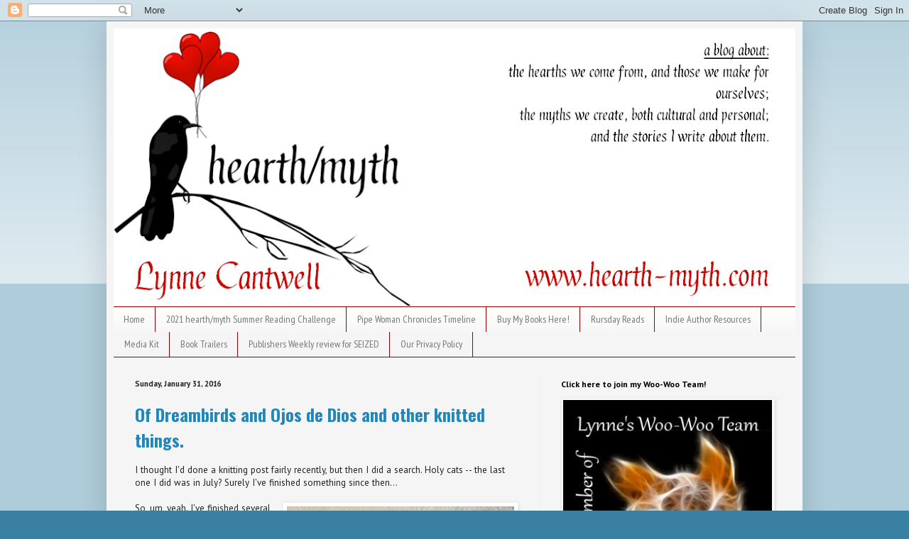

--- FILE ---
content_type: text/html; charset=UTF-8
request_url: https://www.hearth-myth.com/2016/01/
body_size: 29444
content:
<!DOCTYPE html>
<html class='v2' dir='ltr' xmlns='http://www.w3.org/1999/xhtml' xmlns:b='http://www.google.com/2005/gml/b' xmlns:data='http://www.google.com/2005/gml/data' xmlns:expr='http://www.google.com/2005/gml/expr'>
<head>
<link href='https://www.blogger.com/static/v1/widgets/335934321-css_bundle_v2.css' rel='stylesheet' type='text/css'/>
<meta content='mdWKuRF35c6SGs536REXitqwCfI' name='alexaVerifyID'/>
<meta content='width=1100' name='viewport'/>
<meta content='text/html; charset=UTF-8' http-equiv='Content-Type'/>
<meta content='blogger' name='generator'/>
<link href='https://www.hearth-myth.com/favicon.ico' rel='icon' type='image/x-icon'/>
<link href='https://www.hearth-myth.com/2016/01/' rel='canonical'/>
<link rel="alternate" type="application/atom+xml" title="hearth/myth - Atom" href="https://www.hearth-myth.com/feeds/posts/default" />
<link rel="alternate" type="application/rss+xml" title="hearth/myth - RSS" href="https://www.hearth-myth.com/feeds/posts/default?alt=rss" />
<link rel="service.post" type="application/atom+xml" title="hearth/myth - Atom" href="https://www.blogger.com/feeds/3020726079869673159/posts/default" />
<!--Can't find substitution for tag [blog.ieCssRetrofitLinks]-->
<meta content='https://www.hearth-myth.com/2016/01/' property='og:url'/>
<meta content='hearth/myth' property='og:title'/>
<meta content='The blog of fantasy author Lynne Cantwell' property='og:description'/>
<title>hearth/myth: January 2016</title>
<style type='text/css'>@font-face{font-family:'Oswald';font-style:normal;font-weight:700;font-display:swap;src:url(//fonts.gstatic.com/s/oswald/v57/TK3_WkUHHAIjg75cFRf3bXL8LICs1xZosUtiZSSUhiCXABTV.woff2)format('woff2');unicode-range:U+0460-052F,U+1C80-1C8A,U+20B4,U+2DE0-2DFF,U+A640-A69F,U+FE2E-FE2F;}@font-face{font-family:'Oswald';font-style:normal;font-weight:700;font-display:swap;src:url(//fonts.gstatic.com/s/oswald/v57/TK3_WkUHHAIjg75cFRf3bXL8LICs1xZosUJiZSSUhiCXABTV.woff2)format('woff2');unicode-range:U+0301,U+0400-045F,U+0490-0491,U+04B0-04B1,U+2116;}@font-face{font-family:'Oswald';font-style:normal;font-weight:700;font-display:swap;src:url(//fonts.gstatic.com/s/oswald/v57/TK3_WkUHHAIjg75cFRf3bXL8LICs1xZosUliZSSUhiCXABTV.woff2)format('woff2');unicode-range:U+0102-0103,U+0110-0111,U+0128-0129,U+0168-0169,U+01A0-01A1,U+01AF-01B0,U+0300-0301,U+0303-0304,U+0308-0309,U+0323,U+0329,U+1EA0-1EF9,U+20AB;}@font-face{font-family:'Oswald';font-style:normal;font-weight:700;font-display:swap;src:url(//fonts.gstatic.com/s/oswald/v57/TK3_WkUHHAIjg75cFRf3bXL8LICs1xZosUhiZSSUhiCXABTV.woff2)format('woff2');unicode-range:U+0100-02BA,U+02BD-02C5,U+02C7-02CC,U+02CE-02D7,U+02DD-02FF,U+0304,U+0308,U+0329,U+1D00-1DBF,U+1E00-1E9F,U+1EF2-1EFF,U+2020,U+20A0-20AB,U+20AD-20C0,U+2113,U+2C60-2C7F,U+A720-A7FF;}@font-face{font-family:'Oswald';font-style:normal;font-weight:700;font-display:swap;src:url(//fonts.gstatic.com/s/oswald/v57/TK3_WkUHHAIjg75cFRf3bXL8LICs1xZosUZiZSSUhiCXAA.woff2)format('woff2');unicode-range:U+0000-00FF,U+0131,U+0152-0153,U+02BB-02BC,U+02C6,U+02DA,U+02DC,U+0304,U+0308,U+0329,U+2000-206F,U+20AC,U+2122,U+2191,U+2193,U+2212,U+2215,U+FEFF,U+FFFD;}@font-face{font-family:'PT Sans';font-style:normal;font-weight:400;font-display:swap;src:url(//fonts.gstatic.com/s/ptsans/v18/jizaRExUiTo99u79D0-ExcOPIDUg-g.woff2)format('woff2');unicode-range:U+0460-052F,U+1C80-1C8A,U+20B4,U+2DE0-2DFF,U+A640-A69F,U+FE2E-FE2F;}@font-face{font-family:'PT Sans';font-style:normal;font-weight:400;font-display:swap;src:url(//fonts.gstatic.com/s/ptsans/v18/jizaRExUiTo99u79D0aExcOPIDUg-g.woff2)format('woff2');unicode-range:U+0301,U+0400-045F,U+0490-0491,U+04B0-04B1,U+2116;}@font-face{font-family:'PT Sans';font-style:normal;font-weight:400;font-display:swap;src:url(//fonts.gstatic.com/s/ptsans/v18/jizaRExUiTo99u79D0yExcOPIDUg-g.woff2)format('woff2');unicode-range:U+0100-02BA,U+02BD-02C5,U+02C7-02CC,U+02CE-02D7,U+02DD-02FF,U+0304,U+0308,U+0329,U+1D00-1DBF,U+1E00-1E9F,U+1EF2-1EFF,U+2020,U+20A0-20AB,U+20AD-20C0,U+2113,U+2C60-2C7F,U+A720-A7FF;}@font-face{font-family:'PT Sans';font-style:normal;font-weight:400;font-display:swap;src:url(//fonts.gstatic.com/s/ptsans/v18/jizaRExUiTo99u79D0KExcOPIDU.woff2)format('woff2');unicode-range:U+0000-00FF,U+0131,U+0152-0153,U+02BB-02BC,U+02C6,U+02DA,U+02DC,U+0304,U+0308,U+0329,U+2000-206F,U+20AC,U+2122,U+2191,U+2193,U+2212,U+2215,U+FEFF,U+FFFD;}@font-face{font-family:'PT Sans';font-style:normal;font-weight:700;font-display:swap;src:url(//fonts.gstatic.com/s/ptsans/v18/jizfRExUiTo99u79B_mh0OOtLR8a8zILig.woff2)format('woff2');unicode-range:U+0460-052F,U+1C80-1C8A,U+20B4,U+2DE0-2DFF,U+A640-A69F,U+FE2E-FE2F;}@font-face{font-family:'PT Sans';font-style:normal;font-weight:700;font-display:swap;src:url(//fonts.gstatic.com/s/ptsans/v18/jizfRExUiTo99u79B_mh0OqtLR8a8zILig.woff2)format('woff2');unicode-range:U+0301,U+0400-045F,U+0490-0491,U+04B0-04B1,U+2116;}@font-face{font-family:'PT Sans';font-style:normal;font-weight:700;font-display:swap;src:url(//fonts.gstatic.com/s/ptsans/v18/jizfRExUiTo99u79B_mh0OCtLR8a8zILig.woff2)format('woff2');unicode-range:U+0100-02BA,U+02BD-02C5,U+02C7-02CC,U+02CE-02D7,U+02DD-02FF,U+0304,U+0308,U+0329,U+1D00-1DBF,U+1E00-1E9F,U+1EF2-1EFF,U+2020,U+20A0-20AB,U+20AD-20C0,U+2113,U+2C60-2C7F,U+A720-A7FF;}@font-face{font-family:'PT Sans';font-style:normal;font-weight:700;font-display:swap;src:url(//fonts.gstatic.com/s/ptsans/v18/jizfRExUiTo99u79B_mh0O6tLR8a8zI.woff2)format('woff2');unicode-range:U+0000-00FF,U+0131,U+0152-0153,U+02BB-02BC,U+02C6,U+02DA,U+02DC,U+0304,U+0308,U+0329,U+2000-206F,U+20AC,U+2122,U+2191,U+2193,U+2212,U+2215,U+FEFF,U+FFFD;}@font-face{font-family:'PT Sans Narrow';font-style:normal;font-weight:400;font-display:swap;src:url(//fonts.gstatic.com/s/ptsansnarrow/v19/BngRUXNadjH0qYEzV7ab-oWlsbCLwR2oefDofMY.woff2)format('woff2');unicode-range:U+0460-052F,U+1C80-1C8A,U+20B4,U+2DE0-2DFF,U+A640-A69F,U+FE2E-FE2F;}@font-face{font-family:'PT Sans Narrow';font-style:normal;font-weight:400;font-display:swap;src:url(//fonts.gstatic.com/s/ptsansnarrow/v19/BngRUXNadjH0qYEzV7ab-oWlsbCCwR2oefDofMY.woff2)format('woff2');unicode-range:U+0301,U+0400-045F,U+0490-0491,U+04B0-04B1,U+2116;}@font-face{font-family:'PT Sans Narrow';font-style:normal;font-weight:400;font-display:swap;src:url(//fonts.gstatic.com/s/ptsansnarrow/v19/BngRUXNadjH0qYEzV7ab-oWlsbCIwR2oefDofMY.woff2)format('woff2');unicode-range:U+0100-02BA,U+02BD-02C5,U+02C7-02CC,U+02CE-02D7,U+02DD-02FF,U+0304,U+0308,U+0329,U+1D00-1DBF,U+1E00-1E9F,U+1EF2-1EFF,U+2020,U+20A0-20AB,U+20AD-20C0,U+2113,U+2C60-2C7F,U+A720-A7FF;}@font-face{font-family:'PT Sans Narrow';font-style:normal;font-weight:400;font-display:swap;src:url(//fonts.gstatic.com/s/ptsansnarrow/v19/BngRUXNadjH0qYEzV7ab-oWlsbCGwR2oefDo.woff2)format('woff2');unicode-range:U+0000-00FF,U+0131,U+0152-0153,U+02BB-02BC,U+02C6,U+02DA,U+02DC,U+0304,U+0308,U+0329,U+2000-206F,U+20AC,U+2122,U+2191,U+2193,U+2212,U+2215,U+FEFF,U+FFFD;}</style>
<style id='page-skin-1' type='text/css'><!--
/*
-----------------------------------------------
Blogger Template Style
Name:     Simple
Designer: Blogger
URL:      www.blogger.com
----------------------------------------------- */
/* Content
----------------------------------------------- */
body {
font: normal normal 12px PT Sans;
color: #222222;
background: #3980a3 none repeat scroll top left;
padding: 0 40px 40px 40px;
}
html body .region-inner {
min-width: 0;
max-width: 100%;
width: auto;
}
h2 {
font-size: 22px;
}
a:link {
text-decoration:none;
color: #2187bb;
}
a:visited {
text-decoration:none;
color: #990000;
}
a:hover {
text-decoration:underline;
color: #66bbdd;
}
.body-fauxcolumn-outer .fauxcolumn-inner {
background: transparent url(//www.blogblog.com/1kt/simple/body_gradient_tile_light.png) repeat scroll top left;
_background-image: none;
}
.body-fauxcolumn-outer .cap-top {
position: absolute;
z-index: 1;
height: 400px;
width: 100%;
}
.body-fauxcolumn-outer .cap-top .cap-left {
width: 100%;
background: transparent url(//www.blogblog.com/1kt/simple/gradients_light.png) repeat-x scroll top left;
_background-image: none;
}
.content-outer {
-moz-box-shadow: 0 0 40px rgba(0, 0, 0, .15);
-webkit-box-shadow: 0 0 5px rgba(0, 0, 0, .15);
-goog-ms-box-shadow: 0 0 10px #333333;
box-shadow: 0 0 40px rgba(0, 0, 0, .15);
margin-bottom: 1px;
}
.content-inner {
padding: 10px 10px;
}
.content-inner {
background-color: #f5f5f5;
}
/* Header
----------------------------------------------- */
.header-outer {
background: #ffffff none repeat-x scroll 0 -400px;
_background-image: none;
}
.Header h1 {
font: normal normal 60px Arial, Tahoma, Helvetica, FreeSans, sans-serif;
color: #3299bb;
text-shadow: -1px -1px 1px rgba(0, 0, 0, .2);
}
.Header h1 a {
color: #3299bb;
}
.Header .description {
font-size: 140%;
color: #777777;
}
.header-inner .Header .titlewrapper {
padding: 22px 30px;
}
.header-inner .Header .descriptionwrapper {
padding: 0 30px;
}
/* Tabs
----------------------------------------------- */
.tabs-inner .section:first-child {
border-top: 1px solid #990000;
}
.tabs-inner .section:first-child ul {
margin-top: -1px;
border-top: 1px solid #990000;
border-left: 0 solid #990000;
border-right: 0 solid #990000;
}
.tabs-inner .widget ul {
background: #f5f5f5 url(//www.blogblog.com/1kt/simple/gradients_light.png) repeat-x scroll 0 -800px;
_background-image: none;
border-bottom: 1px solid #990000;
margin-top: 0;
margin-left: -30px;
margin-right: -30px;
}
.tabs-inner .widget li a {
display: inline-block;
padding: .6em 1em;
font: normal normal 14px PT Sans Narrow;
color: #777777;
border-left: 1px solid #f5f5f5;
border-right: 1px solid #990000;
}
.tabs-inner .widget li:first-child a {
border-left: none;
}
.tabs-inner .widget li.selected a, .tabs-inner .widget li a:hover {
color: #000000;
background-color: #eeeeee;
text-decoration: none;
}
/* Columns
----------------------------------------------- */
.main-outer {
border-top: 0 solid #eeeeee;
}
.fauxcolumn-left-outer .fauxcolumn-inner {
border-right: 1px solid #eeeeee;
}
.fauxcolumn-right-outer .fauxcolumn-inner {
border-left: 1px solid #eeeeee;
}
/* Headings
----------------------------------------------- */
div.widget > h2,
div.widget h2.title {
margin: 0 0 1em 0;
font: normal bold 12px PT Sans;
color: #000000;
}
/* Widgets
----------------------------------------------- */
.widget .zippy {
color: #999999;
text-shadow: 2px 2px 1px rgba(0, 0, 0, .1);
}
.widget .popular-posts ul {
list-style: none;
}
/* Posts
----------------------------------------------- */
h2.date-header {
font: normal bold 11px PT Sans;
}
.date-header span {
background-color: transparent;
color: #222222;
padding: inherit;
letter-spacing: inherit;
margin: inherit;
}
.main-inner {
padding-top: 30px;
padding-bottom: 30px;
}
.main-inner .column-center-inner {
padding: 0 15px;
}
.main-inner .column-center-inner .section {
margin: 0 15px;
}
.post {
margin: 0 0 25px 0;
}
h3.post-title, .comments h4 {
font: normal bold 24px Oswald;
margin: .75em 0 0;
}
.post-body {
font-size: 110%;
line-height: 1.4;
position: relative;
}
.post-body img, .post-body .tr-caption-container, .Profile img, .Image img,
.BlogList .item-thumbnail img {
padding: 2px;
background: #ffffff;
border: 1px solid #eeeeee;
-moz-box-shadow: 1px 1px 5px rgba(0, 0, 0, .1);
-webkit-box-shadow: 1px 1px 5px rgba(0, 0, 0, .1);
box-shadow: 1px 1px 5px rgba(0, 0, 0, .1);
}
.post-body img, .post-body .tr-caption-container {
padding: 5px;
}
.post-body .tr-caption-container {
color: #222222;
}
.post-body .tr-caption-container img {
padding: 0;
background: transparent;
border: none;
-moz-box-shadow: 0 0 0 rgba(0, 0, 0, .1);
-webkit-box-shadow: 0 0 0 rgba(0, 0, 0, .1);
box-shadow: 0 0 0 rgba(0, 0, 0, .1);
}
.post-header {
margin: 0 0 1.5em;
line-height: 1.6;
font-size: 90%;
}
.post-footer {
margin: 20px -2px 0;
padding: 5px 10px;
color: #666666;
background-color: #e5e5e5;
border-bottom: 1px solid #eeeeee;
line-height: 1.6;
font-size: 90%;
}
#comments .comment-author {
padding-top: 1.5em;
border-top: 1px solid #eeeeee;
background-position: 0 1.5em;
}
#comments .comment-author:first-child {
padding-top: 0;
border-top: none;
}
.avatar-image-container {
margin: .2em 0 0;
}
#comments .avatar-image-container img {
border: 1px solid #eeeeee;
}
/* Comments
----------------------------------------------- */
.comments .comments-content .icon.blog-author {
background-repeat: no-repeat;
background-image: url([data-uri]);
}
.comments .comments-content .loadmore a {
border-top: 1px solid #999999;
border-bottom: 1px solid #999999;
}
.comments .comment-thread.inline-thread {
background-color: #e5e5e5;
}
.comments .continue {
border-top: 2px solid #999999;
}
/* Accents
---------------------------------------------- */
.section-columns td.columns-cell {
border-left: 1px solid #eeeeee;
}
.blog-pager {
background: transparent none no-repeat scroll top center;
}
.blog-pager-older-link, .home-link,
.blog-pager-newer-link {
background-color: #f5f5f5;
padding: 5px;
}
.footer-outer {
border-top: 0 dashed #bbbbbb;
}
/* Mobile
----------------------------------------------- */
body.mobile  {
background-size: auto;
}
.mobile .body-fauxcolumn-outer {
background: transparent none repeat scroll top left;
}
.mobile .body-fauxcolumn-outer .cap-top {
background-size: 100% auto;
}
.mobile .content-outer {
-webkit-box-shadow: 0 0 3px rgba(0, 0, 0, .15);
box-shadow: 0 0 3px rgba(0, 0, 0, .15);
}
.mobile .tabs-inner .widget ul {
margin-left: 0;
margin-right: 0;
}
.mobile .post {
margin: 0;
}
.mobile .main-inner .column-center-inner .section {
margin: 0;
}
.mobile .date-header span {
padding: 0.1em 10px;
margin: 0 -10px;
}
.mobile h3.post-title {
margin: 0;
}
.mobile .blog-pager {
background: transparent none no-repeat scroll top center;
}
.mobile .footer-outer {
border-top: none;
}
.mobile .main-inner, .mobile .footer-inner {
background-color: #f5f5f5;
}
.mobile-index-contents {
color: #222222;
}
.mobile-link-button {
background-color: #2187bb;
}
.mobile-link-button a:link, .mobile-link-button a:visited {
color: #ffffff;
}
.mobile .tabs-inner .section:first-child {
border-top: none;
}
.mobile .tabs-inner .PageList .widget-content {
background-color: #eeeeee;
color: #000000;
border-top: 1px solid #990000;
border-bottom: 1px solid #990000;
}
.mobile .tabs-inner .PageList .widget-content .pagelist-arrow {
border-left: 1px solid #990000;
}

--></style>
<style id='template-skin-1' type='text/css'><!--
body {
min-width: 980px;
}
.content-outer, .content-fauxcolumn-outer, .region-inner {
min-width: 980px;
max-width: 980px;
_width: 980px;
}
.main-inner .columns {
padding-left: 0px;
padding-right: 360px;
}
.main-inner .fauxcolumn-center-outer {
left: 0px;
right: 360px;
/* IE6 does not respect left and right together */
_width: expression(this.parentNode.offsetWidth -
parseInt("0px") -
parseInt("360px") + 'px');
}
.main-inner .fauxcolumn-left-outer {
width: 0px;
}
.main-inner .fauxcolumn-right-outer {
width: 360px;
}
.main-inner .column-left-outer {
width: 0px;
right: 100%;
margin-left: -0px;
}
.main-inner .column-right-outer {
width: 360px;
margin-right: -360px;
}
#layout {
min-width: 0;
}
#layout .content-outer {
min-width: 0;
width: 800px;
}
#layout .region-inner {
min-width: 0;
width: auto;
}
--></style>
<script type='text/javascript'>
        (function(i,s,o,g,r,a,m){i['GoogleAnalyticsObject']=r;i[r]=i[r]||function(){
        (i[r].q=i[r].q||[]).push(arguments)},i[r].l=1*new Date();a=s.createElement(o),
        m=s.getElementsByTagName(o)[0];a.async=1;a.src=g;m.parentNode.insertBefore(a,m)
        })(window,document,'script','https://www.google-analytics.com/analytics.js','ga');
        ga('create', 'UA-190277160-2', 'auto', 'blogger');
        ga('blogger.send', 'pageview');
      </script>
<link href='https://www.blogger.com/dyn-css/authorization.css?targetBlogID=3020726079869673159&amp;zx=784df122-83c9-4d65-bf43-fb935e9cf8a2' media='none' onload='if(media!=&#39;all&#39;)media=&#39;all&#39;' rel='stylesheet'/><noscript><link href='https://www.blogger.com/dyn-css/authorization.css?targetBlogID=3020726079869673159&amp;zx=784df122-83c9-4d65-bf43-fb935e9cf8a2' rel='stylesheet'/></noscript>
<meta name='google-adsense-platform-account' content='ca-host-pub-1556223355139109'/>
<meta name='google-adsense-platform-domain' content='blogspot.com'/>

</head>
<body class='loading variant-pale'>
<div class='navbar section' id='navbar' name='Navbar'><div class='widget Navbar' data-version='1' id='Navbar1'><script type="text/javascript">
    function setAttributeOnload(object, attribute, val) {
      if(window.addEventListener) {
        window.addEventListener('load',
          function(){ object[attribute] = val; }, false);
      } else {
        window.attachEvent('onload', function(){ object[attribute] = val; });
      }
    }
  </script>
<div id="navbar-iframe-container"></div>
<script type="text/javascript" src="https://apis.google.com/js/platform.js"></script>
<script type="text/javascript">
      gapi.load("gapi.iframes:gapi.iframes.style.bubble", function() {
        if (gapi.iframes && gapi.iframes.getContext) {
          gapi.iframes.getContext().openChild({
              url: 'https://www.blogger.com/navbar/3020726079869673159?origin\x3dhttps://www.hearth-myth.com',
              where: document.getElementById("navbar-iframe-container"),
              id: "navbar-iframe"
          });
        }
      });
    </script><script type="text/javascript">
(function() {
var script = document.createElement('script');
script.type = 'text/javascript';
script.src = '//pagead2.googlesyndication.com/pagead/js/google_top_exp.js';
var head = document.getElementsByTagName('head')[0];
if (head) {
head.appendChild(script);
}})();
</script>
</div></div>
<div class='body-fauxcolumns'>
<div class='fauxcolumn-outer body-fauxcolumn-outer'>
<div class='cap-top'>
<div class='cap-left'></div>
<div class='cap-right'></div>
</div>
<div class='fauxborder-left'>
<div class='fauxborder-right'></div>
<div class='fauxcolumn-inner'>
</div>
</div>
<div class='cap-bottom'>
<div class='cap-left'></div>
<div class='cap-right'></div>
</div>
</div>
</div>
<div class='content'>
<div class='content-fauxcolumns'>
<div class='fauxcolumn-outer content-fauxcolumn-outer'>
<div class='cap-top'>
<div class='cap-left'></div>
<div class='cap-right'></div>
</div>
<div class='fauxborder-left'>
<div class='fauxborder-right'></div>
<div class='fauxcolumn-inner'>
</div>
</div>
<div class='cap-bottom'>
<div class='cap-left'></div>
<div class='cap-right'></div>
</div>
</div>
</div>
<div class='content-outer'>
<div class='content-cap-top cap-top'>
<div class='cap-left'></div>
<div class='cap-right'></div>
</div>
<div class='fauxborder-left content-fauxborder-left'>
<div class='fauxborder-right content-fauxborder-right'></div>
<div class='content-inner'>
<header>
<div class='header-outer'>
<div class='header-cap-top cap-top'>
<div class='cap-left'></div>
<div class='cap-right'></div>
</div>
<div class='fauxborder-left header-fauxborder-left'>
<div class='fauxborder-right header-fauxborder-right'></div>
<div class='region-inner header-inner'>
<div class='header section' id='header' name='Header'><div class='widget Header' data-version='1' id='Header1'>
<div id='header-inner'>
<a href='https://www.hearth-myth.com/' style='display: block'>
<img alt='hearth/myth' height='392px; ' id='Header1_headerimg' src='https://blogger.googleusercontent.com/img/b/R29vZ2xl/AVvXsEjmxVFqzlzigi4O-TpJHh7lhYJ5ybqfUJRTK31UFctm-ZKDL7Pm2eZXNC9afsURSCy1uU1VRORku2_nzX0NhrhtFDbP5Ojb3FsXhz0O2A8yzNR9JzDKsoERQlo2n11enNiwu85T41X0hY4/s940/hearth-myth+blog+banner+960+x+400+px.png' style='display: block' width='940px; '/>
</a>
</div>
</div></div>
</div>
</div>
<div class='header-cap-bottom cap-bottom'>
<div class='cap-left'></div>
<div class='cap-right'></div>
</div>
</div>
</header>
<div class='tabs-outer'>
<div class='tabs-cap-top cap-top'>
<div class='cap-left'></div>
<div class='cap-right'></div>
</div>
<div class='fauxborder-left tabs-fauxborder-left'>
<div class='fauxborder-right tabs-fauxborder-right'></div>
<div class='region-inner tabs-inner'>
<div class='tabs section' id='crosscol' name='Cross-Column'><div class='widget PageList' data-version='1' id='PageList1'>
<h2>Pages</h2>
<div class='widget-content'>
<ul>
<li>
<a href='https://www.hearth-myth.com/'>Home</a>
</li>
<li>
<a href='https://www.hearth-myth.com/p/2021-hearthmyth-summer-reading-challenge.html'>2021 hearth/myth Summer Reading Challenge</a>
</li>
<li>
<a href='https://www.hearth-myth.com/p/chronicles-timeline.html'>Pipe Woman Chronicles Timeline</a>
</li>
<li>
<a href='https://www.hearth-myth.com/p/buy-my-books.html'>Buy My Books Here!</a>
</li>
<li>
<a href='http://www.rursdayreads.com'>Rursday Reads</a>
</li>
<li>
<a href='https://www.hearth-myth.com/p/indie-author-resources.html'>Indie Author Resources</a>
</li>
<li>
<a href='http://lynnecantwell.com/media-kit/'>Media Kit</a>
</li>
<li>
<a href='https://www.hearth-myth.com/p/blog-page.html'>Book Trailers</a>
</li>
<li>
<a href='https://www.hearth-myth.com/p/publishers-weekly-review-seized.html'>Publishers Weekly review for SEIZED</a>
</li>
<li>
<a href='https://www.hearth-myth.com/p/our-privacy-policy.html'>Our Privacy Policy</a>
</li>
</ul>
<div class='clear'></div>
</div>
</div></div>
<div class='tabs no-items section' id='crosscol-overflow' name='Cross-Column 2'></div>
</div>
</div>
<div class='tabs-cap-bottom cap-bottom'>
<div class='cap-left'></div>
<div class='cap-right'></div>
</div>
</div>
<div class='main-outer'>
<div class='main-cap-top cap-top'>
<div class='cap-left'></div>
<div class='cap-right'></div>
</div>
<div class='fauxborder-left main-fauxborder-left'>
<div class='fauxborder-right main-fauxborder-right'></div>
<div class='region-inner main-inner'>
<div class='columns fauxcolumns'>
<div class='fauxcolumn-outer fauxcolumn-center-outer'>
<div class='cap-top'>
<div class='cap-left'></div>
<div class='cap-right'></div>
</div>
<div class='fauxborder-left'>
<div class='fauxborder-right'></div>
<div class='fauxcolumn-inner'>
</div>
</div>
<div class='cap-bottom'>
<div class='cap-left'></div>
<div class='cap-right'></div>
</div>
</div>
<div class='fauxcolumn-outer fauxcolumn-left-outer'>
<div class='cap-top'>
<div class='cap-left'></div>
<div class='cap-right'></div>
</div>
<div class='fauxborder-left'>
<div class='fauxborder-right'></div>
<div class='fauxcolumn-inner'>
</div>
</div>
<div class='cap-bottom'>
<div class='cap-left'></div>
<div class='cap-right'></div>
</div>
</div>
<div class='fauxcolumn-outer fauxcolumn-right-outer'>
<div class='cap-top'>
<div class='cap-left'></div>
<div class='cap-right'></div>
</div>
<div class='fauxborder-left'>
<div class='fauxborder-right'></div>
<div class='fauxcolumn-inner'>
</div>
</div>
<div class='cap-bottom'>
<div class='cap-left'></div>
<div class='cap-right'></div>
</div>
</div>
<!-- corrects IE6 width calculation -->
<div class='columns-inner'>
<div class='column-center-outer'>
<div class='column-center-inner'>
<div class='main section' id='main' name='Main'><div class='widget Blog' data-version='1' id='Blog1'>
<div class='blog-posts hfeed'>

          <div class="date-outer">
        
<h2 class='date-header'><span>Sunday, January 31, 2016</span></h2>

          <div class="date-posts">
        
<div class='post-outer'>
<div class='post hentry' itemprop='blogPost' itemscope='itemscope' itemtype='http://schema.org/BlogPosting'>
<meta content='https://blogger.googleusercontent.com/img/b/R29vZ2xl/AVvXsEg7j-tcKWTSKHcLZyCrBXF5LV98Pzk5LRB1T7wIPktTMPTzQM6ceTg1-XyxUPRC5OkFZPPy2tOHXFhErO3l4xpsPGdO6RrQTC0V4I8I4cPBIp8hIWTUVFWwcK-JLB0n_o_FYD3mf0OXqDU/s320/IMG_0092.JPG' itemprop='image_url'/>
<meta content='3020726079869673159' itemprop='blogId'/>
<meta content='807946141715444558' itemprop='postId'/>
<a name='807946141715444558'></a>
<h3 class='post-title entry-title' itemprop='name'>
<a href='https://www.hearth-myth.com/2016/01/of-dreambirds-and-ojos-de-dios-and.html'>Of Dreambirds and Ojos de Dios and other knitted things.</a>
</h3>
<div class='post-header'>
<div class='post-header-line-1'></div>
</div>
<div class='post-body entry-content' id='post-body-807946141715444558' itemprop='description articleBody'>
I thought I'd done a knitting post fairly recently, but then I did a search. Holy cats -- the last one I did was in July? Surely I've finished something since then...<br />
<br />
<a href="https://blogger.googleusercontent.com/img/b/R29vZ2xl/AVvXsEg7j-tcKWTSKHcLZyCrBXF5LV98Pzk5LRB1T7wIPktTMPTzQM6ceTg1-XyxUPRC5OkFZPPy2tOHXFhErO3l4xpsPGdO6RrQTC0V4I8I4cPBIp8hIWTUVFWwcK-JLB0n_o_FYD3mf0OXqDU/s1600/IMG_0092.JPG" imageanchor="1" style="clear: right; float: right; margin-bottom: 1em; margin-left: 1em;"><img border="0" height="239" src="https://blogger.googleusercontent.com/img/b/R29vZ2xl/AVvXsEg7j-tcKWTSKHcLZyCrBXF5LV98Pzk5LRB1T7wIPktTMPTzQM6ceTg1-XyxUPRC5OkFZPPy2tOHXFhErO3l4xpsPGdO6RrQTC0V4I8I4cPBIp8hIWTUVFWwcK-JLB0n_o_FYD3mf0OXqDU/s320/IMG_0092.JPG" width="320" /></a>So, um, yeah. I've finished several somethings, the most recent one today. But I like things in chronological order, so let's start where we left off in the summer.<br />
<br />
I mentioned I was interested in making a Dreambird shawl -- and I did. Here's how it turned out. The pattern called for making 17 feathers. Maybe it was 22. It was some crazy number, anyway. I had no interest in making a shawl long enough to wrap around my middle multiple times, so I measured another shawl of a similar shape and decided eleven feathers would be sufficient for my purposes. Now that I've worn it a few times, I kind of wish I'd made one more feather, or maybe two. I still could -- I have plenty of yarn left over -- but since I haven't done it yet, I'm guessing it's not ever going to happen.<br />
<br />
<div class="separator" style="clear: both; text-align: center;">
<a href="https://blogger.googleusercontent.com/img/b/R29vZ2xl/AVvXsEgnJVmzL0FpSZbDrcPG0gLpmJZ3-fQS6OU_g9UJUoE2962R0gZlD2imxjghd6HSHIPi3ei3Px4183VWI_JIBjXgqyDy9ChgK2GuxPadygzEca6GvZW6ZbcBaMRA8VEA5LH5nmhmqk5RF0U/s1600/IMG_0095.JPG" imageanchor="1" style="clear: left; float: left; margin-bottom: 1em; margin-right: 1em;"><img border="0" height="320" src="https://blogger.googleusercontent.com/img/b/R29vZ2xl/AVvXsEgnJVmzL0FpSZbDrcPG0gLpmJZ3-fQS6OU_g9UJUoE2962R0gZlD2imxjghd6HSHIPi3ei3Px4183VWI_JIBjXgqyDy9ChgK2GuxPadygzEca6GvZW6ZbcBaMRA8VEA5LH5nmhmqk5RF0U/s320/IMG_0095.JPG" width="239" /></a></div>
Next, I tackled a cowl for my friend Kim. (That's her, wearing the cowl.) She gave me several skeins of yarn when she was packing up to move from the Washington, DC, area to Michigan, and I used one of deep purple to make the cowl for her -- figuring she would need it because it's so much colder and snowier in Michigan than it is here (oh haha, see last week's Snowzilla post). The pattern is called Millwater, and it's pretty simple except for the 24-stitch cable up the middle. See, to make a cable, you move a certain number of stitches to another needle and drop it either in front of, or behind, the work in progress, depending on which way you want the cable to cross. Then you knit an equal number of the stitches from the original needle, and then you do this sort of awkward, hey-presto thing to bring the needle holding the set-aside stitches into line so you can knit the stitches off that needle. A four-stitch cable is pretty easy -- set aside two stitches, knit the next two, and knit two off the cable needle. But the wider the cable, the more awkward the maneuver gets. And 24 is pretty wide.<br />
<br />
At least I only had to do the cable crossing row 17 times. You're welcome, Kim.<br />
<br />
<a href="https://blogger.googleusercontent.com/img/b/R29vZ2xl/AVvXsEht4QKua133Egk3NIoYkGSHxoPQzp9GhY_DEtJ-Q2_ew4FUX2YD6-tvArNe5CsoFgo1s_lUbFAjr3U3Xbt8kME2Cka4U79_iN_-4Lm5LW-0EcwkRcieuXJ-pX0D_2_pFhnyKm_3BjkkAiM/s1600/IMG_0100.JPG" imageanchor="1" style="clear: right; float: right; margin-bottom: 1em; margin-left: 1em;"><img border="0" height="238" src="https://blogger.googleusercontent.com/img/b/R29vZ2xl/AVvXsEht4QKua133Egk3NIoYkGSHxoPQzp9GhY_DEtJ-Q2_ew4FUX2YD6-tvArNe5CsoFgo1s_lUbFAjr3U3Xbt8kME2Cka4U79_iN_-4Lm5LW-0EcwkRcieuXJ-pX0D_2_pFhnyKm_3BjkkAiM/s320/IMG_0100.JPG" width="320" /></a>Next up in our Gods, Whatever Was I Thinking category: The Tuscan Sunflower. This is the summer shawl/table-topper in my seasonal series. The pattern in the brown is a spiral, which was challenging because I wasn't exactly sure how it was supposed to look. Once I got to the golden petals, it went very quickly. Honest.<br />
<br />
Technically, this is a lace pattern, and knitting that brown section in the center reminded me why I hate doing lace.<br />
<br />
<div class="separator" style="clear: both; text-align: center;">
<a href="https://blogger.googleusercontent.com/img/b/R29vZ2xl/AVvXsEgpEcFy8PvEOo93zutxtNd1jSv-xK6O5pzoaB_BU-Mo6FW3X9pkBIsQ0QFbIx0VI06re_szsNqpIxufz9zLxg9RZc8OkFKkkqPOjg1j9fEOC8_5EEvjfL5vTjsMI2YSNsXiFkt7c6NIWug/s1600/IMG_0106.JPG" imageanchor="1" style="clear: left; float: left; margin-bottom: 1em; margin-right: 1em;"><img border="0" height="239" src="https://blogger.googleusercontent.com/img/b/R29vZ2xl/AVvXsEgpEcFy8PvEOo93zutxtNd1jSv-xK6O5pzoaB_BU-Mo6FW3X9pkBIsQ0QFbIx0VI06re_szsNqpIxufz9zLxg9RZc8OkFKkkqPOjg1j9fEOC8_5EEvjfL5vTjsMI2YSNsXiFkt7c6NIWug/s320/IMG_0106.JPG" width="320" /></a></div>
After that, I needed something stupid easy. Behold: the Dangling Conversation. I picked up the yarn and pattern in Virginia Beach, VA, while on a self-designed yarn crawl with my pal Melody. She was on vacation with her family, and I came down to hang out with them for a couple of days. The yarn I used comes in a cake with the colors in order. You do stockinette stitch 'til the yarn changes color, then throw in a row of eyelets and keep going 'til the next color change, when you do another row of eyelets and keep going again. The pattern calls for knitting in beads along one edge, but I decided instead to lace big, wooden beads onto the tie ends. I've been wearing this one to work a lot.<br />
<br />
<a href="https://blogger.googleusercontent.com/img/b/R29vZ2xl/AVvXsEjkOtib7lvENZlROvWcbLkvUk9E2q4g7QDXzB2HP6Zt51ERZqleAo7CqD-I4xYcuQlFP7W_ce_QxVXtTCkQ7PNtbopt7pn6r18gLbPCDyk1pd26jBT7QdC36PEMaG7dMtBiqzbIp5SP6Ek/s1600/IMG_0116.JPG" imageanchor="1" style="clear: right; float: right; margin-bottom: 1em; margin-left: 1em;"><img border="0" height="320" src="https://blogger.googleusercontent.com/img/b/R29vZ2xl/AVvXsEjkOtib7lvENZlROvWcbLkvUk9E2q4g7QDXzB2HP6Zt51ERZqleAo7CqD-I4xYcuQlFP7W_ce_QxVXtTCkQ7PNtbopt7pn6r18gLbPCDyk1pd26jBT7QdC36PEMaG7dMtBiqzbIp5SP6Ek/s320/IMG_0116.JPG" width="238" /></a>I also mentioned in July that I planned to make an Ojo de Dios shawl. I got that one done, too.<br />
<br />
The way you make it is to knit a triangle from the outside to the middle; then pick up stitches along one edge of the triangle and knit another; and so on, until you have 17 triangles. Then you pick up stitches and do garter-stitch short rows to fill in the rest. I didn't like the way the pattern called for joining the triangles, so I got a little fancy, and consequently ran out of yarn a few rows short of the top. But I've been wearing it a fair amount because it goes with a bunch of stuff in my wardrobe -- and also because at Yule, Kitty gave me a cool silver shawl pin that features a three-sided Celtic knot.<br />
<br />
After I finished the Ojo de Dios shawl, other things began to take priority -- NaNoWriMo, the holidays, and so on -- and the knitting kind of got bogged down. I did cast on a cowl called the Black Forest once I'd finished NaNo, but it featured lace panels on relatively skinny needles, and it seemed to take forever to do a single pattern repeat.<br />
<br />
<div class="separator" style="clear: both; text-align: center;">
<a href="https://blogger.googleusercontent.com/img/b/R29vZ2xl/AVvXsEgjj4mD41qisBjv5BWUL6StteeQPN_apmF4GErU7MIZoHNTsixu2LyJ09yPx8Zk7DQTfmrwdToOzt3ZF1WJkOX5lT_KlqpFzXZ2TbXH_nz9dgqieN26RGTRUzMryIjshyphenhyphenqAwal_y_tGCmM/s1600/IMG_0118.JPG" imageanchor="1" style="clear: left; float: left; margin-bottom: 1em; margin-right: 1em;"><img border="0" height="239" src="https://blogger.googleusercontent.com/img/b/R29vZ2xl/AVvXsEgjj4mD41qisBjv5BWUL6StteeQPN_apmF4GErU7MIZoHNTsixu2LyJ09yPx8Zk7DQTfmrwdToOzt3ZF1WJkOX5lT_KlqpFzXZ2TbXH_nz9dgqieN26RGTRUzMryIjshyphenhyphenqAwal_y_tGCmM/s320/IMG_0118.JPG" width="320" /></a></div>
Finally last weekend, I got sick of looking at it and decided to power through and get it done. I finished knitting it last night and steam-blocked it this morning. I'm calling mine the Blue Forest for obvious reasons.<br />
<br />
I still have two other works-in-progress: a garter-stitch afghan so I can use up a bunch of leftovers from various projects; and a braid of roving that I intend to finish spinning with my drop spindle any day now. Did I ever do a post on spinning? Maybe I'll do that next week.<br />
<br />
Anyway, back to the Tuscan Sunflower. I now have three of the four seasonal table toppers done, leaving only spring to knit. I plan to use&nbsp;<a href="http://www.ravelry.com/patterns/library/olympic-forest-baby-blanket" target="_blank">this pattern</a>&nbsp;with&nbsp;<a href="http://www.knittingnotions.com/classic-merino-superwash-sock" target="_blank">this yarn</a>&nbsp;in the Green Apple colorway. We'll see how it turns out. Stay tuned...<br />
<br />
***<br />
Speaking of NaNo, don't forget: I'm offering 50 percent off my usual editing rate through the end of March. Email me at lynne.cantwell@hearth-myth.com if you're interested.<br />
<br />
***<br />
These moments of knitting-frenzied blogginess have been brought to you, as a public service, by&nbsp;<a href="http://plus.google.com/u/0/+LynneCantwell" target="_blank">Lynne Cantwell.</a>
<div style='clear: both;'></div>
</div>
<div class='post-footer'>
<div class='post-footer-line post-footer-line-1'><span class='post-author vcard'>
Posted by
<span class='fn' itemprop='author' itemscope='itemscope' itemtype='http://schema.org/Person'>
<meta content='https://www.blogger.com/profile/05397656985652575608' itemprop='url'/>
<a class='g-profile' href='https://www.blogger.com/profile/05397656985652575608' rel='author' title='author profile'>
<span itemprop='name'>Lynne Cantwell</span>
</a>
</span>
</span>
<span class='post-timestamp'>
at
<meta content='https://www.hearth-myth.com/2016/01/of-dreambirds-and-ojos-de-dios-and.html' itemprop='url'/>
<a class='timestamp-link' href='https://www.hearth-myth.com/2016/01/of-dreambirds-and-ojos-de-dios-and.html' rel='bookmark' title='permanent link'><abbr class='published' itemprop='datePublished' title='2016-01-31T19:40:00-07:00'>7:40&#8239;PM</abbr></a>
</span>
<span class='post-comment-link'>
<a class='comment-link' href='https://www.blogger.com/comment/fullpage/post/3020726079869673159/807946141715444558' onclick=''>
No comments:
  </a>
</span>
<span class='post-icons'>
<span class='item-control blog-admin pid-1930423056'>
<a href='https://www.blogger.com/post-edit.g?blogID=3020726079869673159&postID=807946141715444558&from=pencil' title='Edit Post'>
<img alt='' class='icon-action' height='18' src='https://resources.blogblog.com/img/icon18_edit_allbkg.gif' width='18'/>
</a>
</span>
</span>
<div class='post-share-buttons goog-inline-block'>
<a class='goog-inline-block share-button sb-email' href='https://www.blogger.com/share-post.g?blogID=3020726079869673159&postID=807946141715444558&target=email' target='_blank' title='Email This'><span class='share-button-link-text'>Email This</span></a><a class='goog-inline-block share-button sb-blog' href='https://www.blogger.com/share-post.g?blogID=3020726079869673159&postID=807946141715444558&target=blog' onclick='window.open(this.href, "_blank", "height=270,width=475"); return false;' target='_blank' title='BlogThis!'><span class='share-button-link-text'>BlogThis!</span></a><a class='goog-inline-block share-button sb-twitter' href='https://www.blogger.com/share-post.g?blogID=3020726079869673159&postID=807946141715444558&target=twitter' target='_blank' title='Share to X'><span class='share-button-link-text'>Share to X</span></a><a class='goog-inline-block share-button sb-facebook' href='https://www.blogger.com/share-post.g?blogID=3020726079869673159&postID=807946141715444558&target=facebook' onclick='window.open(this.href, "_blank", "height=430,width=640"); return false;' target='_blank' title='Share to Facebook'><span class='share-button-link-text'>Share to Facebook</span></a><a class='goog-inline-block share-button sb-pinterest' href='https://www.blogger.com/share-post.g?blogID=3020726079869673159&postID=807946141715444558&target=pinterest' target='_blank' title='Share to Pinterest'><span class='share-button-link-text'>Share to Pinterest</span></a>
</div>
</div>
<div class='post-footer-line post-footer-line-2'><span class='post-labels'>
Labels:
<a href='https://www.hearth-myth.com/search/label/Black%20Forest%20cowl' rel='tag'>Black Forest cowl</a>,
<a href='https://www.hearth-myth.com/search/label/Dangling%20Conversation' rel='tag'>Dangling Conversation</a>,
<a href='https://www.hearth-myth.com/search/label/Dreambird' rel='tag'>Dreambird</a>,
<a href='https://www.hearth-myth.com/search/label/editing' rel='tag'>editing</a>,
<a href='https://www.hearth-myth.com/search/label/knitting' rel='tag'>knitting</a>,
<a href='https://www.hearth-myth.com/search/label/Millwater' rel='tag'>Millwater</a>,
<a href='https://www.hearth-myth.com/search/label/Ojo%20de%20Dios%20shawl' rel='tag'>Ojo de Dios shawl</a>,
<a href='https://www.hearth-myth.com/search/label/Tuscan%20Sunflower' rel='tag'>Tuscan Sunflower</a>
</span>
</div>
<div class='post-footer-line post-footer-line-3'></div>
</div>
</div>
</div>

          </div></div>
        

          <div class="date-outer">
        
<h2 class='date-header'><span>Sunday, January 24, 2016</span></h2>

          <div class="date-posts">
        
<div class='post-outer'>
<div class='post hentry' itemprop='blogPost' itemscope='itemscope' itemtype='http://schema.org/BlogPosting'>
<meta content='https://blogger.googleusercontent.com/img/b/R29vZ2xl/AVvXsEjKu6W5JkVeR6fTWZvnbFdexBh4Mwk4QKLJjuc2ri8NWssx8r0xjLfjYm5spK1Vnqhb9fadfTpEncLL0kJReynphBpzrY3MNCAqupVKIV-FcYQD8M9QUbS4zby-hUtWYtFd9RCddaKQbJo/s200/IMG_0646.JPG' itemprop='image_url'/>
<meta content='3020726079869673159' itemprop='blogId'/>
<meta content='4385262117418955777' itemprop='postId'/>
<a name='4385262117418955777'></a>
<h3 class='post-title entry-title' itemprop='name'>
<a href='https://www.hearth-myth.com/2016/01/snowzilla-edition.html'>#Snowzilla edition.</a>
</h3>
<div class='post-header'>
<div class='post-header-line-1'></div>
</div>
<div class='post-body entry-content' id='post-body-4385262117418955777' itemprop='description articleBody'>
<div class="separator" style="clear: both; text-align: center;">
<a href="https://blogger.googleusercontent.com/img/b/R29vZ2xl/AVvXsEjKu6W5JkVeR6fTWZvnbFdexBh4Mwk4QKLJjuc2ri8NWssx8r0xjLfjYm5spK1Vnqhb9fadfTpEncLL0kJReynphBpzrY3MNCAqupVKIV-FcYQD8M9QUbS4zby-hUtWYtFd9RCddaKQbJo/s1600/IMG_0646.JPG" imageanchor="1" style="clear: left; float: left; margin-bottom: 1em; margin-right: 1em;"><img border="0" height="200" src="https://blogger.googleusercontent.com/img/b/R29vZ2xl/AVvXsEjKu6W5JkVeR6fTWZvnbFdexBh4Mwk4QKLJjuc2ri8NWssx8r0xjLfjYm5spK1Vnqhb9fadfTpEncLL0kJReynphBpzrY3MNCAqupVKIV-FcYQD8M9QUbS4zby-hUtWYtFd9RCddaKQbJo/s200/IMG_0646.JPG" width="200" /></a></div>
This past week, my attention has been consumed mostly by snow and threats of snow.<br />
<br />
Washington, D.C., where I live (or near enough, anyway), has always considered itself a Southern city. Which means that local officials kid themselves about the region's need for snow removal equipment. Sure, there are some years when we don't get any snow -- but most years, we get a snowstorm or two. When the first hint of snow enters the weather forecast here, people lose their minds and run to the grocery store for bread, milk, and toilet paper. Why? I got nuthin'. I've heard that the bread and milk are for making French toast -- but why don't people buy eggs, then, too? And what's the deal with the toilet paper? How much do you use, if you need to stock up when you're going to be stuck at home for two days, max?<br />
<br />
Anyway.<br />
<br />
The drumbeat began last weekend about this weekend's big storm. As the week progressed, forecasts called for ever-increasing amounts of snow -- to the point where the forecast for the little clipper system that came through Wednesday was largely ignored. Local transportation departments blew it off, and didn't bother to pre-treat the roads with chemicals. What they forgot was that the ground was cold, the roads were cold, and every flake of the inch of snow that fell, stuck. It caused a commuting nightmare. Some people spent six hours getting home. It made all of us wonder how bad Friday's commute was going to be. Although maybe Wednesday's rehearsal helped the powers-that-be focus, because by noon Friday, governments and businesses were shutting down and sending their employees home.<br />
<br />
The Weather Channel has decided big winter storms need names, just like hurricanes have. So they dubbed our weekend storm Jonas. Jonas? Seriously? The Capital Weather Gang here in D.C. had their own contest and came up with a much better name: Snowzilla.<br />
<br />
Better, and more appropriate. By the time Snowzilla moved north to hassle New York City, it had dumped between 18 and 30 inches of snow in the immediate DC area. (We got about 22 inches here.) It also spawned this GIF, which I wish I could take credit for:<br />
<br />
<div class="separator" style="clear: both; text-align: center;">
<a href="https://media.giphy.com/media/xT9GEP37xM9p8EKdsQ/giphy.gif" imageanchor="1" style="margin-left: 1em; margin-right: 1em;"><img border="0" height="233" src="https://media.giphy.com/media/xT9GEP37xM9p8EKdsQ/giphy.gif" width="320" /></a></div>
<div class="separator" style="clear: both; text-align: left;">
<br /></div>
<div class="separator" style="clear: both; text-align: left;">
The storm ended Saturday night here, so now we get to dig out. I will skip my usual and customary rant about how pathetic Mid-Atlantic snow removal efforts are. Instead, I will simply say that when I heard Metro would operate tomorrow, but with service so limited as to be nearly useless, I knew it was a matter of time before the whole region surrendered and decided to close for at least one more day.</div>
<div class="separator" style="clear: both; text-align: left;">
<br /></div>
<div class="separator" style="clear: both; text-align: left;">
Snow days give us time to relax and get to some things we don't normally have time to do. I made soup yesterday, and I also sorted through the clothes in the back of my closet. Today, I made brownies from scratch. The brownies were a bit of a fail; I tried to use up some leftover peppermint-candy chips by sprinkling them on top of the brownies before putting them in the microwave. (Yes, the microwave. They bake in seven minutes in a square glass pan -- perfect for when you need brownies <i>right now</i>.) Instead of nestling in, the chips melted, joined together, and even made craters in the brownies. The brownies taste fine, but I won't be doing that again.</div>
<div class="separator" style="clear: both; text-align: left;">
<br /></div>
<div class="separator" style="clear: both; text-align: left;">
***</div>
<div class="separator" style="clear: both; text-align: left;">
My latest editing pass on <i>Spider's Lifeline </i>turned out much better than the brownies. I finished it today, and so&nbsp;the book will be going to my editors shortly. I'm aiming for publication in March. Stay tuned...</div>
<div class="separator" style="clear: both; text-align: left;">
<br /></div>
<div class="separator" style="clear: both; text-align: left;">
Other news:&nbsp;</div>
<div class="separator" style="clear: both; text-align: left;">
<br /></div>
<div class="separator" style="clear: both; text-align: left;">
* I had a great time staying up past my bedtime Thursday night to be a guest on the <a href="http://www.blogtalkradio.com/journeyintothenight/2016/01/22/youve-written-your-master-piece-now-what" target="_blank">Deadly Reads podcast</a>. I appeared together with Indies Unlimited administrator K.S. Brooks and my fellow minions Laurie Boris, Shawn Inmon, Gordon Long, and Martin Crosbie, chatting about IU and indie publishing. You can listen to the show at the link. Warning: it's two hours long.</div>
<div class="separator" style="clear: both; text-align: left;">
<br /></div>
<div class="separator" style="clear: both; text-align: left;">
* The latest 559 Publishing anthology is out. It's called <i><a href="http://www.amazon.com/Heard-Radio-Short-Stories-Authors-ebook/dp/B01AKV9PTU/" target="_blank">I Heard It on the Radio</a></i>, and I'm pleased to have a story in it. Each author used a song title as a springboard, so the resulting story may not have anything to do with the song (mine doesn't). But it makes for interesting and engaging reading. Plus the cover is awesome.&nbsp;</div>
<div class="separator" style="clear: both; text-align: left;">
<br /></div>
<div class="separator" style="clear: both; text-align: left;">
***</div>
<div class="separator" style="clear: both; text-align: left;">
These moments of snowbound blogginess have been brought to you, as a public service, by <a href="http://plus.google.com/u/0/+LynneCantwell" target="_blank">Lynne Cantwell</a>.</div>
<div style='clear: both;'></div>
</div>
<div class='post-footer'>
<div class='post-footer-line post-footer-line-1'><span class='post-author vcard'>
Posted by
<span class='fn' itemprop='author' itemscope='itemscope' itemtype='http://schema.org/Person'>
<meta content='https://www.blogger.com/profile/05397656985652575608' itemprop='url'/>
<a class='g-profile' href='https://www.blogger.com/profile/05397656985652575608' rel='author' title='author profile'>
<span itemprop='name'>Lynne Cantwell</span>
</a>
</span>
</span>
<span class='post-timestamp'>
at
<meta content='https://www.hearth-myth.com/2016/01/snowzilla-edition.html' itemprop='url'/>
<a class='timestamp-link' href='https://www.hearth-myth.com/2016/01/snowzilla-edition.html' rel='bookmark' title='permanent link'><abbr class='published' itemprop='datePublished' title='2016-01-24T22:11:00-07:00'>10:11&#8239;PM</abbr></a>
</span>
<span class='post-comment-link'>
<a class='comment-link' href='https://www.blogger.com/comment/fullpage/post/3020726079869673159/4385262117418955777' onclick=''>
No comments:
  </a>
</span>
<span class='post-icons'>
<span class='item-control blog-admin pid-1930423056'>
<a href='https://www.blogger.com/post-edit.g?blogID=3020726079869673159&postID=4385262117418955777&from=pencil' title='Edit Post'>
<img alt='' class='icon-action' height='18' src='https://resources.blogblog.com/img/icon18_edit_allbkg.gif' width='18'/>
</a>
</span>
</span>
<div class='post-share-buttons goog-inline-block'>
<a class='goog-inline-block share-button sb-email' href='https://www.blogger.com/share-post.g?blogID=3020726079869673159&postID=4385262117418955777&target=email' target='_blank' title='Email This'><span class='share-button-link-text'>Email This</span></a><a class='goog-inline-block share-button sb-blog' href='https://www.blogger.com/share-post.g?blogID=3020726079869673159&postID=4385262117418955777&target=blog' onclick='window.open(this.href, "_blank", "height=270,width=475"); return false;' target='_blank' title='BlogThis!'><span class='share-button-link-text'>BlogThis!</span></a><a class='goog-inline-block share-button sb-twitter' href='https://www.blogger.com/share-post.g?blogID=3020726079869673159&postID=4385262117418955777&target=twitter' target='_blank' title='Share to X'><span class='share-button-link-text'>Share to X</span></a><a class='goog-inline-block share-button sb-facebook' href='https://www.blogger.com/share-post.g?blogID=3020726079869673159&postID=4385262117418955777&target=facebook' onclick='window.open(this.href, "_blank", "height=430,width=640"); return false;' target='_blank' title='Share to Facebook'><span class='share-button-link-text'>Share to Facebook</span></a><a class='goog-inline-block share-button sb-pinterest' href='https://www.blogger.com/share-post.g?blogID=3020726079869673159&postID=4385262117418955777&target=pinterest' target='_blank' title='Share to Pinterest'><span class='share-button-link-text'>Share to Pinterest</span></a>
</div>
</div>
<div class='post-footer-line post-footer-line-2'><span class='post-labels'>
Labels:
<a href='https://www.hearth-myth.com/search/label/%23Snowzilla' rel='tag'>#Snowzilla</a>,
<a href='https://www.hearth-myth.com/search/label/559%20Publishing' rel='tag'>559 Publishing</a>,
<a href='https://www.hearth-myth.com/search/label/Deadly%20Reads' rel='tag'>Deadly Reads</a>,
<a href='https://www.hearth-myth.com/search/label/I%20Heard%20It%20on%20the%20Radio' rel='tag'>I Heard It on the Radio</a>,
<a href='https://www.hearth-myth.com/search/label/Indies%20Unlimited' rel='tag'>Indies Unlimited</a>,
<a href='https://www.hearth-myth.com/search/label/Pipe%20Woman%20Chronicles' rel='tag'>Pipe Woman Chronicles</a>,
<a href='https://www.hearth-myth.com/search/label/Pipe%20Woman%27s%20Legacy' rel='tag'>Pipe Woman&#39;s Legacy</a>
</span>
</div>
<div class='post-footer-line post-footer-line-3'></div>
</div>
</div>
</div>

          </div></div>
        

          <div class="date-outer">
        
<h2 class='date-header'><span>Sunday, January 17, 2016</span></h2>

          <div class="date-posts">
        
<div class='post-outer'>
<div class='post hentry' itemprop='blogPost' itemscope='itemscope' itemtype='http://schema.org/BlogPosting'>
<meta content='http://www.thebluediamondgallery.com/pictures/cancer.jpg' itemprop='image_url'/>
<meta content='3020726079869673159' itemprop='blogId'/>
<meta content='6451829290126343890' itemprop='postId'/>
<a name='6451829290126343890'></a>
<h3 class='post-title entry-title' itemprop='name'>
<a href='https://www.hearth-myth.com/2016/01/the-big-c.html'>The big C.</a>
</h3>
<div class='post-header'>
<div class='post-header-line-1'></div>
</div>
<div class='post-body entry-content' id='post-body-6451829290126343890' itemprop='description articleBody'>
<div class="separator" style="clear: both; text-align: center;">
<a href="http://www.thebluediamondgallery.com/pictures/cancer.jpg" imageanchor="1" style="clear: left; float: left; margin-bottom: 1em; margin-right: 1em;"><img border="0" height="126" src="https://lh3.googleusercontent.com/blogger_img_proxy/AEn0k_s-hFi9Gso7l2JZ87MY1aC69wGgVcAjg08VYAfXQk2BVBY3xAelDHR1SscmVTTAgTVRyGiiNB-Z4tF6UsqOkyK34Wgbw_VpGXJOuaXE82oHmzURLoTUMPucfcw=s0-d" width="200"></a></div>
This week's post is a little more serious than usual, guys. Sorry in advance.<br />
<br />
We were forcefully reminded this week of one of the scourges of modern life: cancer.<br />
<br />
Last Sunday, rock-and-roll superstar David Bowie died of cancer at the age of 69. Then on Thursday, actor Alan Rickman died of cancer at the age of 69.<br />
<br />
Their ages caught my attention because in 1984, my father died of cancer at the age of 69.<br />
<br />
My mother lived into her early 90s, and although she didn't die of cancer, she went under the knife for cancer surgery three times in the last ten or so years of her life.<br />
<br />
Of course, younger people get it, too. I'd be willing to wager that most of us know someone who has had cancer. I had dinner with a friend tonight who is a breast cancer survivor. An indie author friend just lost her sister to the same disease. Even children get cancer.<br />
<br />
Did you know that the United States declared war on cancer 44 years ago? I wasn't paying a lot of attention to cancer in 1971, but that was the year President Nixon signed the National Cancer Act. Forty years. And yet today, we can declare only small victories: lower death rates, new treatments. Improvements, sure, and not to be denigrated. But still, the scourge is with us.<br />
<br />
We have learned some important things about cancer over the course of the past 44 years. For one thing, cancer is not a single disease, but a whole host of diseases. Some of them may be caused by bacteria or viruses; many have environmental causes; some have a genetic component. Some drugs work against certain cancers, but not others. All of those bits of knowledge advance the fight against cancer. But still, the scourge is with us.<br />
<br />
During his State of the Union address this week, President Obama mentioned that Vice President Biden is spearheading an effort to speed up progress toward a cure. Biden -- who lost his 46-year-old son to cancer less than a year ago -- says part of the problem is that <a href="http://www.cbsnews.com/news/vice-president-joe-biden-says-politics-are-impeding-cancer-cure/" target="_blank">cancer research efforts</a> are compartmentalized, and competition and territorialism within the field are preventing researchers from sharing their results. It's not just the researchers, he says, who are keeping their data to themselves; oncologists and those who fund research aren't encouraging the flow of information, either.<br />
<br />
Somehow, that doesn't surprise me. I promised not to get political on this blog, but my cynical side can't help but think about the <a href="http://www.slate.com/blogs/quora/2013/02/07/where_do_the_millions_of_cancer_research_dollars_go_every_year.html" target="_blank">size of the industry that surrounds cancer</a>. The National Cancer Institute has spent close to $100 billion on research since 1971, and something like 260 organizations are dedicated to raising money for cancer research (although given what we know about some of those organizations, <a href="https://www.ftc.gov/news-events/press-releases/2015/05/ftc-all-50-states-dc-charge-four-cancer-charities-bilking-over" target="_blank">much of that cash may be enriching the fundraisers themselves</a>). Then there are the oncologists, the pharmaceutical companies, and the health insurance companies. The vast majority of these people are trying to help, I know, and I'm certain they would be delighted if a breakthrough allowed them to turn to some other line of work. But it does strike me that an awful lot of people make a living from this disease, one way or another.<br />
<br />
And still the scourge is with us.<br />
<br />
<i>Spider's Lifeline</i>, the book I'm working on now,<i>&nbsp;</i>is set in 2051. Webb Curtis, who narrates the novel, talks about how the gods have done their best to remove the scourge of cancer:<br />
<blockquote class="tr_bq">
<span style="font-family: &quot;Times New Roman&quot;,serif; font-size: 12.0pt; line-height: 107%; mso-ansi-language: EN-US; mso-bidi-font-size: 11.0pt; mso-bidi-language: AR-SA; mso-bidi-theme-font: minor-bidi; mso-fareast-font-family: Calibri; mso-fareast-language: EN-US; mso-fareast-theme-font: minor-latin;">Most
cancers had been eradicated not long after the Second Coming, when a select few
pharmaceutical company CEOs and researchers received visits from the gods, who told them where
their priorities would be directed henceforth.</span></blockquote>
Unfortunately, Vice President Biden won't have the gods' help -- at least, not as directly. But I hope he can convince those involved in cancer research and treatment to cooperate with one another, and to remember that the point of the exercise is to end the scourge.<br />
<br />
***<br />
These moments of serious blogginess have been brought to you, as a public service, by <a href="http://plus.google.com/u/0/+LynneCantwell" target="_blank">Lynne Cantwell</a>.
<div style='clear: both;'></div>
</div>
<div class='post-footer'>
<div class='post-footer-line post-footer-line-1'><span class='post-author vcard'>
Posted by
<span class='fn' itemprop='author' itemscope='itemscope' itemtype='http://schema.org/Person'>
<meta content='https://www.blogger.com/profile/05397656985652575608' itemprop='url'/>
<a class='g-profile' href='https://www.blogger.com/profile/05397656985652575608' rel='author' title='author profile'>
<span itemprop='name'>Lynne Cantwell</span>
</a>
</span>
</span>
<span class='post-timestamp'>
at
<meta content='https://www.hearth-myth.com/2016/01/the-big-c.html' itemprop='url'/>
<a class='timestamp-link' href='https://www.hearth-myth.com/2016/01/the-big-c.html' rel='bookmark' title='permanent link'><abbr class='published' itemprop='datePublished' title='2016-01-17T20:56:00-07:00'>8:56&#8239;PM</abbr></a>
</span>
<span class='post-comment-link'>
<a class='comment-link' href='https://www.blogger.com/comment/fullpage/post/3020726079869673159/6451829290126343890' onclick=''>
No comments:
  </a>
</span>
<span class='post-icons'>
<span class='item-control blog-admin pid-1930423056'>
<a href='https://www.blogger.com/post-edit.g?blogID=3020726079869673159&postID=6451829290126343890&from=pencil' title='Edit Post'>
<img alt='' class='icon-action' height='18' src='https://resources.blogblog.com/img/icon18_edit_allbkg.gif' width='18'/>
</a>
</span>
</span>
<div class='post-share-buttons goog-inline-block'>
<a class='goog-inline-block share-button sb-email' href='https://www.blogger.com/share-post.g?blogID=3020726079869673159&postID=6451829290126343890&target=email' target='_blank' title='Email This'><span class='share-button-link-text'>Email This</span></a><a class='goog-inline-block share-button sb-blog' href='https://www.blogger.com/share-post.g?blogID=3020726079869673159&postID=6451829290126343890&target=blog' onclick='window.open(this.href, "_blank", "height=270,width=475"); return false;' target='_blank' title='BlogThis!'><span class='share-button-link-text'>BlogThis!</span></a><a class='goog-inline-block share-button sb-twitter' href='https://www.blogger.com/share-post.g?blogID=3020726079869673159&postID=6451829290126343890&target=twitter' target='_blank' title='Share to X'><span class='share-button-link-text'>Share to X</span></a><a class='goog-inline-block share-button sb-facebook' href='https://www.blogger.com/share-post.g?blogID=3020726079869673159&postID=6451829290126343890&target=facebook' onclick='window.open(this.href, "_blank", "height=430,width=640"); return false;' target='_blank' title='Share to Facebook'><span class='share-button-link-text'>Share to Facebook</span></a><a class='goog-inline-block share-button sb-pinterest' href='https://www.blogger.com/share-post.g?blogID=3020726079869673159&postID=6451829290126343890&target=pinterest' target='_blank' title='Share to Pinterest'><span class='share-button-link-text'>Share to Pinterest</span></a>
</div>
</div>
<div class='post-footer-line post-footer-line-2'><span class='post-labels'>
Labels:
<a href='https://www.hearth-myth.com/search/label/cancer' rel='tag'>cancer</a>,
<a href='https://www.hearth-myth.com/search/label/Pipe%20Woman%20Chronicles' rel='tag'>Pipe Woman Chronicles</a>,
<a href='https://www.hearth-myth.com/search/label/Pipe%20Woman%27s%20Legacy' rel='tag'>Pipe Woman&#39;s Legacy</a>,
<a href='https://www.hearth-myth.com/search/label/the%20big%20C' rel='tag'>the big C</a>
</span>
</div>
<div class='post-footer-line post-footer-line-3'></div>
</div>
</div>
</div>

          </div></div>
        

          <div class="date-outer">
        
<h2 class='date-header'><span>Sunday, January 10, 2016</span></h2>

          <div class="date-posts">
        
<div class='post-outer'>
<div class='post hentry' itemprop='blogPost' itemscope='itemscope' itemtype='http://schema.org/BlogPosting'>
<meta content='https://blogger.googleusercontent.com/img/b/R29vZ2xl/AVvXsEg7J-FlZh4qvaO-oXbCUZCpK45GOv5Rw2GbQMvQP-hAntOCKgL615r18sAVfGO6XK9w8_W069jVSyIlbDs596Huu026dy1J3OugMrb_KginBg1IJj7rQmSFpb0KjXm6jLhPem7kQOFdRYE/s400/NaNo+Revision+Promise.JPG' itemprop='image_url'/>
<meta content='3020726079869673159' itemprop='blogId'/>
<meta content='1050320660731199458' itemprop='postId'/>
<a name='1050320660731199458'></a>
<h3 class='post-title entry-title' itemprop='name'>
<a href='https://www.hearth-myth.com/2016/01/writers-you-may-start-your-post.html'>Writers, you may start your post-NaNoWriMo engines.</a>
</h3>
<div class='post-header'>
<div class='post-header-line-1'></div>
</div>
<div class='post-body entry-content' id='post-body-1050320660731199458' itemprop='description articleBody'>
Remember back at the end of November, when that NaNoWriMo deadline was breathing down all our necks? And I congratulated you on meeting the deadline, but told you in no uncertain terms to <a href="http://www.hearth-myth.com/2015/11/nanowrimo-home-stretch-or-dont-hit.html" target="_blank">set aside your novel until January</a>?<br />
<br />
Well, it's January. The holidays are over and the decorations are put away (except for the icicle lights on the eaves -- yeah, yeah, you'll pull them down when the weather's better, I hear ya). We have feasted and toasted and exchanged gifts, and maybe even garnered some congratulations for a NaNo job well done. Now, it's back to work.<br />
<br />
Do not -- I repeat, DO NOT -- hit publish yet.<br />
<br />
Yes, I am going to let you hit publish. Eventually. Just <i>not yet</i>.<br />
<br />
I wouldn't even hand over your book to a friend or family member yet, no matter how much they've been pestering you to see it. Instead, I would direct you back to the NaNo site to&nbsp;<a href="http://nanowrimo.org/now-what/contract" target="_blank">sign the following pledge</a>:<br />
<br />
<div class="separator" style="clear: both; text-align: center;">
<a href="https://blogger.googleusercontent.com/img/b/R29vZ2xl/AVvXsEg7J-FlZh4qvaO-oXbCUZCpK45GOv5Rw2GbQMvQP-hAntOCKgL615r18sAVfGO6XK9w8_W069jVSyIlbDs596Huu026dy1J3OugMrb_KginBg1IJj7rQmSFpb0KjXm6jLhPem7kQOFdRYE/s1600/NaNo+Revision+Promise.JPG" imageanchor="1" style="margin-left: 1em; margin-right: 1em;"><img border="0" height="219" src="https://blogger.googleusercontent.com/img/b/R29vZ2xl/AVvXsEg7J-FlZh4qvaO-oXbCUZCpK45GOv5Rw2GbQMvQP-hAntOCKgL615r18sAVfGO6XK9w8_W069jVSyIlbDs596Huu026dy1J3OugMrb_KginBg1IJj7rQmSFpb0KjXm6jLhPem7kQOFdRYE/s400/NaNo+Revision+Promise.JPG" width="400" /></a></div>
<br />
Then &nbsp;put on your own reader's hat and read your book yourself. Make a list, if you're of the list-making persuasion, of the plot threads that go nowhere. See whether you've included a beginning, middle, and ending, and cast a critical eye toward whether you sped through any of them to get to the finish line (not that I've ever done that). See if things need to be moved around. Consider whether you've committed an info dump, either in the first few chapters (hint: if a whole chapter is backstory, break it up) or in dialogue (hint: if Character A is telling Character B stuff that B already knows, move it out of dialogue and into the narrative).<br />
<br />
Then swap your reader's hat for your editor's hat, and get to work.<br />
<br />
If it helps, I am right there with you. I have mentioned before that I'm a plotter -- that is, I create a rough outline before I start writing -- but even with that in hand, I had no idea how&nbsp;<i>Spider's Lifeline</i>&nbsp;would end when I sat down at my computer on November 1. I knew what I wanted to accomplish, but not the final shape it would take. So on November 1, I yammered for a couple of paragraphs, just so I could get going on the thing. By the end of the month, of course, I knew how the book ended (because I'd written the ending) -- but I also knew I was going to have to rewrite at least the first few paragraphs of the book, and possibly more.<br />
<br />
So this afternoon, I decided I'd dithered long enough, and opened the file. Turns out that it's not as bad as it could have been (yay!). But I'm sure glad I hadn't sent it to anybody else yet, because I'm finding typos and extra words and missing spaces, and all the other glorious messes one makes when one is powering through a first draft at light speed.<br />
<br />
And I'm only up to Chapter 3.<br />
<br />
So take some time over the course of the next few weeks to polish your work. The folks at NaNoWriMo suggest you spend January and February revising, but every writer is different; some may need more time, some less. In any case, don't send your story out into the wilds before you edit the hell out of it. Which can be almost as much fun as writing the first draft. No, really.<br />
<br />
***<br />
When your book is ready for a professional edit, I'd be happy to consider taking it on. Contact me at <a href="mailto:lynne.cantwell@hearth-myth.com">lynne.cantwell@hearth-myth.com</a>&nbsp;and mention NaNoWriMo for a 50 percent discount off my regular editing rate. This discount is good from&nbsp;February 1, 2016 through March 30, 2016.<br />
<br />
***<br />
And thanks to those who have purchased <i><a href="http://www.amazon.com/Fissured-Pipe-Woman-Chronicles-Book-ebook/dp/B008ZDE6JU/" target="_blank">Fissured</a></i>&nbsp;during the 99-cent sale I forgot to mention before now (whoops). It'll still be 99 cents for another couple of days at Amazon, in case you don't have a copy. And if you have a friend who ought to be hooked on the <i>Pipe Woman Chronicles, <a href="http://www.amazon.com/Seized-Pipe-Woman-Chronicles-Book-ebook/dp/B007MGRCBU/" target="_blank">Seized</a></i>&nbsp;is still free. So that's two books for less than a buck.<br />
<br />
***<br />
These moments of not-so-headstrong blogginess have been brought to you, as a public service, by <a href="http://plus.google.com/u/0/+LynneCantwell" target="_blank">Lynne Cantwell</a>.
<div style='clear: both;'></div>
</div>
<div class='post-footer'>
<div class='post-footer-line post-footer-line-1'><span class='post-author vcard'>
Posted by
<span class='fn' itemprop='author' itemscope='itemscope' itemtype='http://schema.org/Person'>
<meta content='https://www.blogger.com/profile/05397656985652575608' itemprop='url'/>
<a class='g-profile' href='https://www.blogger.com/profile/05397656985652575608' rel='author' title='author profile'>
<span itemprop='name'>Lynne Cantwell</span>
</a>
</span>
</span>
<span class='post-timestamp'>
at
<meta content='https://www.hearth-myth.com/2016/01/writers-you-may-start-your-post.html' itemprop='url'/>
<a class='timestamp-link' href='https://www.hearth-myth.com/2016/01/writers-you-may-start-your-post.html' rel='bookmark' title='permanent link'><abbr class='published' itemprop='datePublished' title='2016-01-10T20:00:00-07:00'>8:00&#8239;PM</abbr></a>
</span>
<span class='post-comment-link'>
<a class='comment-link' href='https://www.blogger.com/comment/fullpage/post/3020726079869673159/1050320660731199458' onclick=''>
No comments:
  </a>
</span>
<span class='post-icons'>
<span class='item-control blog-admin pid-1930423056'>
<a href='https://www.blogger.com/post-edit.g?blogID=3020726079869673159&postID=1050320660731199458&from=pencil' title='Edit Post'>
<img alt='' class='icon-action' height='18' src='https://resources.blogblog.com/img/icon18_edit_allbkg.gif' width='18'/>
</a>
</span>
</span>
<div class='post-share-buttons goog-inline-block'>
<a class='goog-inline-block share-button sb-email' href='https://www.blogger.com/share-post.g?blogID=3020726079869673159&postID=1050320660731199458&target=email' target='_blank' title='Email This'><span class='share-button-link-text'>Email This</span></a><a class='goog-inline-block share-button sb-blog' href='https://www.blogger.com/share-post.g?blogID=3020726079869673159&postID=1050320660731199458&target=blog' onclick='window.open(this.href, "_blank", "height=270,width=475"); return false;' target='_blank' title='BlogThis!'><span class='share-button-link-text'>BlogThis!</span></a><a class='goog-inline-block share-button sb-twitter' href='https://www.blogger.com/share-post.g?blogID=3020726079869673159&postID=1050320660731199458&target=twitter' target='_blank' title='Share to X'><span class='share-button-link-text'>Share to X</span></a><a class='goog-inline-block share-button sb-facebook' href='https://www.blogger.com/share-post.g?blogID=3020726079869673159&postID=1050320660731199458&target=facebook' onclick='window.open(this.href, "_blank", "height=430,width=640"); return false;' target='_blank' title='Share to Facebook'><span class='share-button-link-text'>Share to Facebook</span></a><a class='goog-inline-block share-button sb-pinterest' href='https://www.blogger.com/share-post.g?blogID=3020726079869673159&postID=1050320660731199458&target=pinterest' target='_blank' title='Share to Pinterest'><span class='share-button-link-text'>Share to Pinterest</span></a>
</div>
</div>
<div class='post-footer-line post-footer-line-2'><span class='post-labels'>
Labels:
<a href='https://www.hearth-myth.com/search/label/editing' rel='tag'>editing</a>,
<a href='https://www.hearth-myth.com/search/label/editorial%20services' rel='tag'>editorial services</a>,
<a href='https://www.hearth-myth.com/search/label/NaNoWriMo' rel='tag'>NaNoWriMo</a>,
<a href='https://www.hearth-myth.com/search/label/National%20Novel%20Writing%20Month' rel='tag'>National Novel Writing Month</a>
</span>
</div>
<div class='post-footer-line post-footer-line-3'></div>
</div>
</div>
</div>

          </div></div>
        

          <div class="date-outer">
        
<h2 class='date-header'><span>Sunday, January 3, 2016</span></h2>

          <div class="date-posts">
        
<div class='post-outer'>
<div class='post hentry' itemprop='blogPost' itemscope='itemscope' itemtype='http://schema.org/BlogPosting'>
<meta content='https://blogger.googleusercontent.com/img/b/R29vZ2xl/AVvXsEhyQILrV6pgT2Kziovg575YULzH9HEzC5nCJm5JJPGXVkHTnQxexcAMSAD5DPVu_yRexxdhKeeT_V7UdLMQDxlGo5di2nS9QgllK31-Ao6_QV872tNpggY_FeRIC75GLkbu6jf7RI6Sh-o/s320/Vestonicka_venuse_edit.jpg' itemprop='image_url'/>
<meta content='3020726079869673159' itemprop='blogId'/>
<meta content='7691140653887810311' itemprop='postId'/>
<a name='7691140653887810311'></a>
<h3 class='post-title entry-title' itemprop='name'>
<a href='https://www.hearth-myth.com/2016/01/my-body-is-my-brain-bag.html'>My body is my brain bag.</a>
</h3>
<div class='post-header'>
<div class='post-header-line-1'></div>
</div>
<div class='post-body entry-content' id='post-body-7691140653887810311' itemprop='description articleBody'>
Carrie Fisher is my new hero.<br />
<br />
Not because of her performance in the new Star Wars movie -- or rather, not just because of it. Mainly, it's because when it comes to women's looks and aging, she seems to have her head screwed on straight.<br />
<br />
There's been a fair kerfuffle about it all this past week. Fisher took some heat on Twitter from cranky men who thought she looked terrible in <i>The Force Awakens</i>&nbsp;-- and, bless her, she handed their butts right back to them. "My BODY hasnt aged as well as I have," she told one guy, and then later tweeted this:<br />
<blockquote class="tr_bq">
<span style="background-color: white; color: #1c2022; font-family: Helvetica, Roboto, 'Segoe UI', Calibri, sans-serif; font-size: 16px; line-height: 22.4px; white-space: pre-wrap;">My body is my brain bag, it hauls me around to those places &amp; in front of faces where theres something to say or see</span></blockquote>
And furthermore:<br />
<blockquote class="tr_bq">
<span style="background-color: white; color: #1c2022; font-family: Helvetica, Roboto, 'Segoe UI', Calibri, sans-serif; font-size: 16px; line-height: 22.4px; white-space: pre-wrap;">Youth&amp;BeautyR/NOT ACCOMPLISHMENTS,theyre theTEMPORARY happy/BiProducts/of Time&amp;/or DNA</span></blockquote>
Amen, sister, amen. I'm just a year younger than Fisher, and I understand her point completely. It's one most of us have heard since birth: <i>Beauty is only skin deep</i>. And it only lasts so long.<br />
<br />
Our consumer culture, with its emphasis on women-as-eye-candy, has done its best to convince us otherwise. We've been told for decades that women only count if they're beautiful, that their only worth is in their looks. One of the worst purveyors of that attitude is Hollywood, where women can't get an acting job, by and large, unless they're thin and gorgeous. Even when the role is for a sweet but "ugly" woman, directors hire a thin, gorgeous actress, so that when the big reveal comes -- when she gets contacts and has her hair styled and her makeup done -- she's beautiful.<br />
<br />
Not beautiful <i>inside</i>, mind you. Beautiful <i>outside</i>. &nbsp;Because in the movies, who you are inside is only relevant in the context of what you look like.<br />
<br />
But in the real world, external beauty fades. And by the time you get to Fisher's age -- to my age -- what you look like outside hardly matters anymore. Which is as it should be. We're not young anymore.<br />
<br />
<i>Salon</i> ran a story this week about <a href="http://www.thedailybeast.com/articles/2015/12/31/carrie-fisher-leads-an-older-wiser-revolution.html" target="_blank">feisty older women </a>who speak their minds and do whatever they want. It starts off with Fisher's tweets, but mentions other women, too -- including Jane Fonda, who was quoted in the <i>New York Times</i> as saying:<br />
<blockquote class="tr_bq">
<span style="font-family: Helvetica Neue, Arial, Helvetica, sans-serif;">It&#8217;s like: Who cares? What do we have to lose to not be brave? We&#8217;re not in the marketplace anymore for guys. Our children are grown. So go for it.</span></blockquote>
<table cellpadding="0" cellspacing="0" class="tr-caption-container" style="float: right; margin-left: 1em; text-align: right;"><tbody>
<tr><td style="text-align: center;"><a href="https://blogger.googleusercontent.com/img/b/R29vZ2xl/AVvXsEhyQILrV6pgT2Kziovg575YULzH9HEzC5nCJm5JJPGXVkHTnQxexcAMSAD5DPVu_yRexxdhKeeT_V7UdLMQDxlGo5di2nS9QgllK31-Ao6_QV872tNpggY_FeRIC75GLkbu6jf7RI6Sh-o/s1600/Vestonicka_venuse_edit.jpg" imageanchor="1" style="clear: right; margin-bottom: 1em; margin-left: auto; margin-right: auto;"><img alt="" border="0" height="320" src="https://blogger.googleusercontent.com/img/b/R29vZ2xl/AVvXsEhyQILrV6pgT2Kziovg575YULzH9HEzC5nCJm5JJPGXVkHTnQxexcAMSAD5DPVu_yRexxdhKeeT_V7UdLMQDxlGo5di2nS9QgllK31-Ao6_QV872tNpggY_FeRIC75GLkbu6jf7RI6Sh-o/s320/Vestonicka_venuse_edit.jpg" title="Venus of Dolni Vestonice" width="163" /></a></td></tr>
<tr><td class="tr-caption" style="text-align: center;">Petr Novak | Wikipedia | CC 2.5</td></tr>
</tbody></table>
I've talked before about the Neopagan penchant to collect certain goddesses into trinities: Maiden, Mother, and Crone. The Maiden/Mother/Crone framework can also be used to classify women's traditional roles in society, although the dividing lines are rarely so clear in real life -- there are always instances of girls having babies, grandmothers raising their daughters' children, and so on. Hollywood uses this framework, too. It celebrates the Maiden as the only variety of woman who matters -- until she becomes pregnant, at which time she becomes the Mother, which is not as good as a sexy Maiden but it's okay.<br />
<br />
But the Crone? The Crone scares the hell out of Hollywood. She scares the hell out of men in general. Which ought to be a clue.<br />
<br />
Contrary to popular belief, older women are not ugly, or useless, or used up. Older women have power. Our bodies are our brain bags -- and our brains have been paying attention. We're wise. We're sure as hell wise to <i>you</i>. And we have nothing to lose.<br />
<br />
***<br />
<br />
These moments of feisty blogginess have been brought to you, as a public service, by&nbsp;<a href="http://plus.google.com/u/0/+LynneCantwell" target="_blank">Lynne Cantwell.</a>
<div style='clear: both;'></div>
</div>
<div class='post-footer'>
<div class='post-footer-line post-footer-line-1'><span class='post-author vcard'>
Posted by
<span class='fn' itemprop='author' itemscope='itemscope' itemtype='http://schema.org/Person'>
<meta content='https://www.blogger.com/profile/05397656985652575608' itemprop='url'/>
<a class='g-profile' href='https://www.blogger.com/profile/05397656985652575608' rel='author' title='author profile'>
<span itemprop='name'>Lynne Cantwell</span>
</a>
</span>
</span>
<span class='post-timestamp'>
at
<meta content='https://www.hearth-myth.com/2016/01/my-body-is-my-brain-bag.html' itemprop='url'/>
<a class='timestamp-link' href='https://www.hearth-myth.com/2016/01/my-body-is-my-brain-bag.html' rel='bookmark' title='permanent link'><abbr class='published' itemprop='datePublished' title='2016-01-03T20:00:00-07:00'>8:00&#8239;PM</abbr></a>
</span>
<span class='post-comment-link'>
<a class='comment-link' href='https://www.blogger.com/comment/fullpage/post/3020726079869673159/7691140653887810311' onclick=''>
No comments:
  </a>
</span>
<span class='post-icons'>
<span class='item-control blog-admin pid-1930423056'>
<a href='https://www.blogger.com/post-edit.g?blogID=3020726079869673159&postID=7691140653887810311&from=pencil' title='Edit Post'>
<img alt='' class='icon-action' height='18' src='https://resources.blogblog.com/img/icon18_edit_allbkg.gif' width='18'/>
</a>
</span>
</span>
<div class='post-share-buttons goog-inline-block'>
<a class='goog-inline-block share-button sb-email' href='https://www.blogger.com/share-post.g?blogID=3020726079869673159&postID=7691140653887810311&target=email' target='_blank' title='Email This'><span class='share-button-link-text'>Email This</span></a><a class='goog-inline-block share-button sb-blog' href='https://www.blogger.com/share-post.g?blogID=3020726079869673159&postID=7691140653887810311&target=blog' onclick='window.open(this.href, "_blank", "height=270,width=475"); return false;' target='_blank' title='BlogThis!'><span class='share-button-link-text'>BlogThis!</span></a><a class='goog-inline-block share-button sb-twitter' href='https://www.blogger.com/share-post.g?blogID=3020726079869673159&postID=7691140653887810311&target=twitter' target='_blank' title='Share to X'><span class='share-button-link-text'>Share to X</span></a><a class='goog-inline-block share-button sb-facebook' href='https://www.blogger.com/share-post.g?blogID=3020726079869673159&postID=7691140653887810311&target=facebook' onclick='window.open(this.href, "_blank", "height=430,width=640"); return false;' target='_blank' title='Share to Facebook'><span class='share-button-link-text'>Share to Facebook</span></a><a class='goog-inline-block share-button sb-pinterest' href='https://www.blogger.com/share-post.g?blogID=3020726079869673159&postID=7691140653887810311&target=pinterest' target='_blank' title='Share to Pinterest'><span class='share-button-link-text'>Share to Pinterest</span></a>
</div>
</div>
<div class='post-footer-line post-footer-line-2'><span class='post-labels'>
Labels:
<a href='https://www.hearth-myth.com/search/label/Carrie%20Fisher' rel='tag'>Carrie Fisher</a>,
<a href='https://www.hearth-myth.com/search/label/Jane%20Fonda' rel='tag'>Jane Fonda</a>,
<a href='https://www.hearth-myth.com/search/label/Maiden%20Mother%20Crone' rel='tag'>Maiden Mother Crone</a>,
<a href='https://www.hearth-myth.com/search/label/my%20body%20is%20my%20brain%20bag' rel='tag'>my body is my brain bag</a>,
<a href='https://www.hearth-myth.com/search/label/Venus%20of%20Dolni%20Vestonice' rel='tag'>Venus of Dolni Vestonice</a>
</span>
</div>
<div class='post-footer-line post-footer-line-3'></div>
</div>
</div>
</div>

        </div></div>
      
</div>
<div class='blog-pager' id='blog-pager'>
<span id='blog-pager-newer-link'>
<a class='blog-pager-newer-link' href='https://www.hearth-myth.com/search?updated-max=2016-03-06T19:13:00-07:00&max-results=4&reverse-paginate=true' id='Blog1_blog-pager-newer-link' title='Newer Posts'>Newer Posts</a>
</span>
<span id='blog-pager-older-link'>
<a class='blog-pager-older-link' href='https://www.hearth-myth.com/search?updated-max=2016-01-03T20:00:00-07:00&max-results=4' id='Blog1_blog-pager-older-link' title='Older Posts'>Older Posts</a>
</span>
<a class='home-link' href='https://www.hearth-myth.com/'>Home</a>
</div>
<div class='clear'></div>
<div class='blog-feeds'>
<div class='feed-links'>
Subscribe to:
<a class='feed-link' href='https://www.hearth-myth.com/feeds/posts/default' target='_blank' type='application/atom+xml'>Comments (Atom)</a>
</div>
</div>
</div></div>
</div>
</div>
<div class='column-left-outer'>
<div class='column-left-inner'>
<aside>
</aside>
</div>
</div>
<div class='column-right-outer'>
<div class='column-right-inner'>
<aside>
<div class='sidebar section' id='sidebar-right-1'><div class='widget Image' data-version='1' id='Image13'>
<h2>Click here to join my Woo-Woo Team!</h2>
<div class='widget-content'>
<a href='https://www.facebook.com/groups/1580670772144509/'>
<img alt='Click here to join my Woo-Woo Team!' height='295' id='Image13_img' src='https://blogger.googleusercontent.com/img/b/R29vZ2xl/AVvXsEgvHbPgOdz3Blbc7AlhzOK5m5ZlHvkoMyiD5ZEDkdnixS-QBzqdSa5AkJ2swgW47yDs8FcnwoS0EPkmrqU3Zn-qlPhXtc9D9zUpvpUXdEp2s-s6-zeXLbdqWkx7eOsMWJWnhhpu9b_bNbU/s1600/street+team+button.jpg' width='295'/>
</a>
<br/>
</div>
<div class='clear'></div>
</div><div class='widget BlogSearch' data-version='1' id='BlogSearch1'>
<h2 class='title'>Search This Blog</h2>
<div class='widget-content'>
<div id='BlogSearch1_form'>
<form action='https://www.hearth-myth.com/search' class='gsc-search-box' target='_top'>
<table cellpadding='0' cellspacing='0' class='gsc-search-box'>
<tbody>
<tr>
<td class='gsc-input'>
<input autocomplete='off' class='gsc-input' name='q' size='10' title='search' type='text' value=''/>
</td>
<td class='gsc-search-button'>
<input class='gsc-search-button' title='search' type='submit' value='Search'/>
</td>
</tr>
</tbody>
</table>
</form>
</div>
</div>
<div class='clear'></div>
</div><div class='widget Image' data-version='1' id='Image17'>
<h2>Magic Realism Blog Hop 2017</h2>
<div class='widget-content'>
<a href='http://magic-realism-books.blogspot.com/'>
<img alt='Magic Realism Blog Hop 2017' height='263' id='Image17_img' src='https://blogger.googleusercontent.com/img/b/R29vZ2xl/AVvXsEgyStuQDe0KelHQsoPpRo52DD7eCPQnxIP_UteigCrZ3vCEsxr58D-90cqTVcVtsmfIJ_eETcxU9fSyLIGnuIiXMLS2wgnpK5Lg7bozUAmajx6bK1Pn6viNY-Owwe5jJSdrcYd9RSMsMPA/s292/2017+bloghop.jpg' width='292'/>
</a>
<br/>
</div>
<div class='clear'></div>
</div><div class='widget HTML' data-version='1' id='HTML6'>
<h2 class='title'>Fighting Back Against Scammy Publishers!</h2>
<div class='widget-content'>
<a data-pin-do="embedBoard" href="https://www.pinterest.com/lynnecantwell/publishingfoul/"data-pin-scale-width="80" data-pin-scale-height="200" data-pin-board-width="200">Follow Lynne's board #PublishingFoul on Pinterest.</a><!-- Please call pinit.js only once per page --><script type="text/javascript" async src="//assets.pinterest.com/js/pinit.js"></script>
</div>
<div class='clear'></div>
</div><div class='widget Profile' data-version='1' id='Profile1'>
<h2>Contributors</h2>
<div class='widget-content'>
<ul>
<li><a class='profile-name-link g-profile' href='https://www.blogger.com/profile/05397656985652575608' style='background-image: url(//www.blogger.com/img/logo-16.png);'>Lynne Cantwell</a></li>
<li><a class='profile-name-link g-profile' href='https://www.blogger.com/profile/06978150949529811343' style='background-image: url(//www.blogger.com/img/logo-16.png);'>Susan</a></li>
</ul>
<div class='clear'></div>
</div>
</div><div class='widget LinkList' data-version='1' id='LinkList1'>
<h2>Where to find me on teh intarwebz</h2>
<div class='widget-content'>
<ul>
<li><a href='https://www.amazon.com/author/lynnecantwell'>My Amazon author page</a></li>
<li><a href='https://www.smashwords.com/profile/view/lynnecantwell'>Smashwords.com</a></li>
<li><a href='http://www.facebook.com/pages/Lynne-Cantwell/172485489493956'>Facebook</a></li>
<li><a href='http://twitter.com/LynneCantwell'>Twitter</a></li>
<li><a href='http://pinterest.com/LynneCantwell'>Pinterest</a></li>
</ul>
<div class='clear'></div>
</div>
</div><div class='widget Image' data-version='1' id='Image3'>
<h2>Indies Unlimited</h2>
<div class='widget-content'>
<a href='http://www.indiesunlimited.com'>
<img alt='Indies Unlimited' height='272' id='Image3_img' src='https://blogger.googleusercontent.com/img/b/R29vZ2xl/AVvXsEgdbHFcSkTG4e7KYw01X8fzwNkYTpf68A_bSOx3PRVi8imvcRCEP5xFLvVECrlah-bUVhY0c2Ef44TE3nlDo-4zdnZc73S9MYHYIBqE5HTpnnOkrW5KsNXkkuEuNZTi5rNNVitnUr9rFEM/s292/IU+logo+new.JPG' width='274'/>
</a>
<br/>
</div>
<div class='clear'></div>
</div><div class='widget Image' data-version='1' id='Image18'>
<h2>Find me on BookLikes!</h2>
<div class='widget-content'>
<a href='http://lacantwell.booklikes.com/'>
<img alt='Find me on BookLikes!' height='150' id='Image18_img' src='https://lh3.googleusercontent.com/blogger_img_proxy/AEn0k_tZWI1rOh83k2ghpqWxj1nXn_CQeCzvG2mS0OsEBC-_S7fsVQj-rQtLz5BlNoLLxuyNn3puLKmO07Ecad7oPG4Ar31PobnNKhcm5TxUrQJZe1xElUrFSHKeEU9nSN40f9cPEpA=s0-d' width='150'/>
</a>
<br/>
</div>
<div class='clear'></div>
</div><div class='widget Image' data-version='1' id='Image5'>
<h2>Broad Universe</h2>
<div class='widget-content'>
<a href='http://broaduniverseorg.dreamhosters.com/'>
<img alt='Broad Universe' height='92' id='Image5_img' src='https://blogger.googleusercontent.com/img/b/R29vZ2xl/AVvXsEgM_0o-6lVO67N8UtxYsnOvWpioPHCl4pPc28jMz6mmXTfYcsCvfecSgAkmL445VxdQ4ugNXKN0-MNZlv0xP8ARhQhvgosCkSjj1YPlKqp3WShelb0Cpd95S0feg3HhKbYj4Qj10OfzI-E/s1600-r/Broad+Universe+Logo-300x95.png' width='292'/>
</a>
<br/>
<span class='caption'>Promoting Sci-Fi, Fantasy & Horror Written by Women</span>
</div>
<div class='clear'></div>
</div><div class='widget Image' data-version='1' id='Image14'>
<h2>Featured on</h2>
<div class='widget-content'>
<a href='http://wp.me/p2b82w-5Lx'>
<img alt='Featured on' height='295' id='Image14_img' src='https://blogger.googleusercontent.com/img/b/R29vZ2xl/AVvXsEiX0jy3QUnqYvAoWLQZsXrgUXsA4ZiutPhQawgvOZrDMlVShwUqIYbm3zTPCZbmbQCYMcCrtf1hJDi2wj_-vtdVffUPAvHMZX3cXMgUlp074eFLVAtQrivLJ3GKvFka9TplqY088xOOw1E/s1600/kbtlogo.png' width='295'/>
</a>
<br/>
</div>
<div class='clear'></div>
</div><div class='widget HTML' data-version='1' id='HTML17'>
<h2 class='title'>Book Goodies</h2>
<div class='widget-content'>
<br />
<a href="http://bookgoodies.com"><img src="https://lh3.googleusercontent.com/blogger_img_proxy/AEn0k_tXM_eQu3C1f1YXnFTUnxRgAGjEeACvUQRnGULZmU2LMpqKQoUYxmc1xrVG032m-qhre18KD1JyaDVxPaoGc9kI_x9rITCSzWp_C8Ax6zq-0_95CHevd216H8gvQj_G5qUkhQF7nxvejvj43bHiiA=s0-d"></a><br />
</div>
<div class='clear'></div>
</div><div class='widget Image' data-version='1' id='Image12'>
<h2>The Fussy Librarian</h2>
<div class='widget-content'>
<a href='http://www.thefussylibrarian.com'>
<img alt='The Fussy Librarian' height='240' id='Image12_img' src='https://blogger.googleusercontent.com/img/b/R29vZ2xl/AVvXsEjjInPFFmQ68USYm2znxbrJGaJ97djY0H_ACDXPWa_D1VHU2AVAVQqL9TOnCLd99fjPdpWvuq1aovalD9zu-C9duwMHMQmJIAA3iTr27l_sSXzD3gax3LQonEVT5lGo7aGtLbtWdddjhLA/s1600/Fussy+Librarian+250x250.jpg' width='240'/>
</a>
<br/>
</div>
<div class='clear'></div>
</div><div class='widget Image' data-version='1' id='Image15'>
<div class='widget-content'>
<a href='http://thepaganblogdirectory.blogspot.com/'>
<img alt='' height='176' id='Image15_img' src='https://blogger.googleusercontent.com/img/b/R29vZ2xl/AVvXsEh5ZLraciVzMG5DGMeBoC9dQuY0yAWM7o4QXH1K0YcPXHlmb8t7tjJQqXDTwYO6__tRL4pTig0xyEJS-Y7Pf1FJz8xyPsS_eimeAOPWadteEGGkq8LLXbrgc7C0RSvq_qd1glKJ8ccz2Lw/s320/PaganBlogDirectorybutton.jpg' width='176'/>
</a>
<br/>
</div>
<div class='clear'></div>
</div><div class='widget HTML' data-version='1' id='HTML11'>
<h2 class='title'>Literary World Trip</h2>
<div class='widget-content'>
<center><a href="http://bit.ly/litworldtrip" title="Literary World Trip" target="_blank"><img src="https://lh3.googleusercontent.com/blogger_img_proxy/AEn0k_s88URqYVGa0KlMdhov5tzFfGJfAjurDswuMiDJTsAVKF7SuAkUnQHRoB8ekfAeou28VzYyyMgIcSIpj1FiuMfLZRFgjEDWBCu68xE2MdfVgYYJzxsnfP7W4L6Ch1i6SLiD3ycaR6cbsxm-dguqHYTErfO1aOpyQ96IpE8L6u0Yc4M3=s0-d" alt="Literary World Trip" data-recalc-dims="1"></a></center>
</div>
<div class='clear'></div>
</div><div class='widget Image' data-version='1' id='Image1'>
<h2>For SCORCHED EARTH!</h2>
<div class='widget-content'>
<a href='http://booksandpals.blogspot.com/2015/03/2015-readers-choice.html'>
<img alt='For SCORCHED EARTH!' height='295' id='Image1_img' src='https://blogger.googleusercontent.com/img/b/R29vZ2xl/AVvXsEiGPILTPP6Yj6c0gsm3VZnqGDM3hOZGusk-uLNcC1NHlM4OJj0L8vp5OBstO5zv4MRJb43_3Ff0OUYeKP-TpKJZI1XI5y-qtqEIVwTB4b5wIufvMfeEs41pkpa7IuS6sDhhwuG83rRp6sU/s1600/BPnominee2015.jpg' width='295'/>
</a>
<br/>
</div>
<div class='clear'></div>
</div><div class='widget Image' data-version='1' id='Image7'>
<h2>For TAPPED!</h2>
<div class='widget-content'>
<a href='http://booksandpals.blogspot.com/'>
<img alt='For TAPPED!' height='295' id='Image7_img' src='https://blogger.googleusercontent.com/img/b/R29vZ2xl/AVvXsEh76IYmJfo-TkF1CtSPGYXJzxU1hyqVRqeIQOHIGi17qcPdIH-OaL_Ja3ivW4jlCyVyxcaI1H4gsL3KxTgNqFtRWrOo9t9eWo4MsaydsnZZGyBdU1qGmb8-sgBfXpOkFAUHmlTWSMvsz9k/s1600/BPnominee2014.jpg' width='295'/>
</a>
<br/>
</div>
<div class='clear'></div>
</div><div class='widget Image' data-version='1' id='Image10'>
<h2>For SEIZED!</h2>
<div class='widget-content'>
<a href='http://booksandpals.blogspot.com'>
<img alt='For SEIZED!' height='295' id='Image10_img' src='https://blogger.googleusercontent.com/img/b/R29vZ2xl/AVvXsEjgckHPpLlKbq_47_L52CMvt0TK-FXOiCXZcV-cIiIc6YzeUNbPZuiIjxY_dHR6-v_mGYpmWH9Gu2Q6Um6MOutkPFZB_vV02h7PvLQcdq8LKtlWX-lJBDb5mdYgaYyJub8tGt_8CXeJIp4/s320/BPnominee2013.jpg' width='295'/>
</a>
<br/>
</div>
<div class='clear'></div>
</div><div class='widget Image' data-version='1' id='Image11'>
<h2>SEIZED - 2013 Quarter-finalist</h2>
<div class='widget-content'>
<a href='http://www.amazon.com/Seized-Woman-Chronicles-Entry-ebook/dp/B00B9N3PCC/'>
<img alt='SEIZED - 2013 Quarter-finalist' height='121' id='Image11_img' src='https://blogger.googleusercontent.com/img/b/R29vZ2xl/AVvXsEhUV5S_m-l2yp3dcTP314TpWCzr6KggN82xGAwjCRxggrH8XQthK63bv0rs8WiTPTw2Ol8HxO2iAM3QVMw7yubJaKbRP3e9NQlyePi5E-C2kLBjgjIky1YWlZyVFFCkXoZVua2JecjXT4g/s320/ABNA+logo.JPG' width='173'/>
</a>
<br/>
</div>
<div class='clear'></div>
</div><div class='widget Image' data-version='1' id='Image2'>
<h2>Proud Member of</h2>
<div class='widget-content'>
<a href='http://www.ksbrooks.com/AuthorsforHurricaneSandyLibraries.htm'>
<img alt='Proud Member of' height='164' id='Image2_img' src='https://blogger.googleusercontent.com/img/b/R29vZ2xl/AVvXsEj8zFKxsI6dSxPCnqC4kXPge9UHCcWzwlrvwlIHXdJvrPQBO0vVAqFsdS7U3yYQBzaDC4LqWSh3Bzv5HU5OIc_USc3rx2kxtcgsYJCqoGjlE3vjh6IC6eE78KPX7pNaj1qRJ2DZo_Hwcfs/s320/HurricaneSandyAuthorsbadge.jpg' width='240'/>
</a>
<br/>
</div>
<div class='clear'></div>
</div><div class='widget BlogArchive' data-version='1' id='BlogArchive1'>
<h2>Blog Archive</h2>
<div class='widget-content'>
<div id='ArchiveList'>
<div id='BlogArchive1_ArchiveList'>
<ul class='hierarchy'>
<li class='archivedate collapsed'>
<a class='toggle' href='javascript:void(0)'>
<span class='zippy'>

        &#9658;&#160;
      
</span>
</a>
<a class='post-count-link' href='https://www.hearth-myth.com/2026/'>
2026
</a>
<span class='post-count' dir='ltr'>(4)</span>
<ul class='hierarchy'>
<li class='archivedate collapsed'>
<a class='toggle' href='javascript:void(0)'>
<span class='zippy'>

        &#9658;&#160;
      
</span>
</a>
<a class='post-count-link' href='https://www.hearth-myth.com/2026/01/'>
January
</a>
<span class='post-count' dir='ltr'>(4)</span>
</li>
</ul>
</li>
</ul>
<ul class='hierarchy'>
<li class='archivedate collapsed'>
<a class='toggle' href='javascript:void(0)'>
<span class='zippy'>

        &#9658;&#160;
      
</span>
</a>
<a class='post-count-link' href='https://www.hearth-myth.com/2025/'>
2025
</a>
<span class='post-count' dir='ltr'>(46)</span>
<ul class='hierarchy'>
<li class='archivedate collapsed'>
<a class='toggle' href='javascript:void(0)'>
<span class='zippy'>

        &#9658;&#160;
      
</span>
</a>
<a class='post-count-link' href='https://www.hearth-myth.com/2025/12/'>
December
</a>
<span class='post-count' dir='ltr'>(3)</span>
</li>
</ul>
<ul class='hierarchy'>
<li class='archivedate collapsed'>
<a class='toggle' href='javascript:void(0)'>
<span class='zippy'>

        &#9658;&#160;
      
</span>
</a>
<a class='post-count-link' href='https://www.hearth-myth.com/2025/11/'>
November
</a>
<span class='post-count' dir='ltr'>(5)</span>
</li>
</ul>
<ul class='hierarchy'>
<li class='archivedate collapsed'>
<a class='toggle' href='javascript:void(0)'>
<span class='zippy'>

        &#9658;&#160;
      
</span>
</a>
<a class='post-count-link' href='https://www.hearth-myth.com/2025/10/'>
October
</a>
<span class='post-count' dir='ltr'>(4)</span>
</li>
</ul>
<ul class='hierarchy'>
<li class='archivedate collapsed'>
<a class='toggle' href='javascript:void(0)'>
<span class='zippy'>

        &#9658;&#160;
      
</span>
</a>
<a class='post-count-link' href='https://www.hearth-myth.com/2025/09/'>
September
</a>
<span class='post-count' dir='ltr'>(4)</span>
</li>
</ul>
<ul class='hierarchy'>
<li class='archivedate collapsed'>
<a class='toggle' href='javascript:void(0)'>
<span class='zippy'>

        &#9658;&#160;
      
</span>
</a>
<a class='post-count-link' href='https://www.hearth-myth.com/2025/08/'>
August
</a>
<span class='post-count' dir='ltr'>(3)</span>
</li>
</ul>
<ul class='hierarchy'>
<li class='archivedate collapsed'>
<a class='toggle' href='javascript:void(0)'>
<span class='zippy'>

        &#9658;&#160;
      
</span>
</a>
<a class='post-count-link' href='https://www.hearth-myth.com/2025/07/'>
July
</a>
<span class='post-count' dir='ltr'>(4)</span>
</li>
</ul>
<ul class='hierarchy'>
<li class='archivedate collapsed'>
<a class='toggle' href='javascript:void(0)'>
<span class='zippy'>

        &#9658;&#160;
      
</span>
</a>
<a class='post-count-link' href='https://www.hearth-myth.com/2025/06/'>
June
</a>
<span class='post-count' dir='ltr'>(5)</span>
</li>
</ul>
<ul class='hierarchy'>
<li class='archivedate collapsed'>
<a class='toggle' href='javascript:void(0)'>
<span class='zippy'>

        &#9658;&#160;
      
</span>
</a>
<a class='post-count-link' href='https://www.hearth-myth.com/2025/05/'>
May
</a>
<span class='post-count' dir='ltr'>(4)</span>
</li>
</ul>
<ul class='hierarchy'>
<li class='archivedate collapsed'>
<a class='toggle' href='javascript:void(0)'>
<span class='zippy'>

        &#9658;&#160;
      
</span>
</a>
<a class='post-count-link' href='https://www.hearth-myth.com/2025/04/'>
April
</a>
<span class='post-count' dir='ltr'>(4)</span>
</li>
</ul>
<ul class='hierarchy'>
<li class='archivedate collapsed'>
<a class='toggle' href='javascript:void(0)'>
<span class='zippy'>

        &#9658;&#160;
      
</span>
</a>
<a class='post-count-link' href='https://www.hearth-myth.com/2025/03/'>
March
</a>
<span class='post-count' dir='ltr'>(3)</span>
</li>
</ul>
<ul class='hierarchy'>
<li class='archivedate collapsed'>
<a class='toggle' href='javascript:void(0)'>
<span class='zippy'>

        &#9658;&#160;
      
</span>
</a>
<a class='post-count-link' href='https://www.hearth-myth.com/2025/02/'>
February
</a>
<span class='post-count' dir='ltr'>(3)</span>
</li>
</ul>
<ul class='hierarchy'>
<li class='archivedate collapsed'>
<a class='toggle' href='javascript:void(0)'>
<span class='zippy'>

        &#9658;&#160;
      
</span>
</a>
<a class='post-count-link' href='https://www.hearth-myth.com/2025/01/'>
January
</a>
<span class='post-count' dir='ltr'>(4)</span>
</li>
</ul>
</li>
</ul>
<ul class='hierarchy'>
<li class='archivedate collapsed'>
<a class='toggle' href='javascript:void(0)'>
<span class='zippy'>

        &#9658;&#160;
      
</span>
</a>
<a class='post-count-link' href='https://www.hearth-myth.com/2024/'>
2024
</a>
<span class='post-count' dir='ltr'>(47)</span>
<ul class='hierarchy'>
<li class='archivedate collapsed'>
<a class='toggle' href='javascript:void(0)'>
<span class='zippy'>

        &#9658;&#160;
      
</span>
</a>
<a class='post-count-link' href='https://www.hearth-myth.com/2024/12/'>
December
</a>
<span class='post-count' dir='ltr'>(5)</span>
</li>
</ul>
<ul class='hierarchy'>
<li class='archivedate collapsed'>
<a class='toggle' href='javascript:void(0)'>
<span class='zippy'>

        &#9658;&#160;
      
</span>
</a>
<a class='post-count-link' href='https://www.hearth-myth.com/2024/11/'>
November
</a>
<span class='post-count' dir='ltr'>(4)</span>
</li>
</ul>
<ul class='hierarchy'>
<li class='archivedate collapsed'>
<a class='toggle' href='javascript:void(0)'>
<span class='zippy'>

        &#9658;&#160;
      
</span>
</a>
<a class='post-count-link' href='https://www.hearth-myth.com/2024/10/'>
October
</a>
<span class='post-count' dir='ltr'>(5)</span>
</li>
</ul>
<ul class='hierarchy'>
<li class='archivedate collapsed'>
<a class='toggle' href='javascript:void(0)'>
<span class='zippy'>

        &#9658;&#160;
      
</span>
</a>
<a class='post-count-link' href='https://www.hearth-myth.com/2024/09/'>
September
</a>
<span class='post-count' dir='ltr'>(3)</span>
</li>
</ul>
<ul class='hierarchy'>
<li class='archivedate collapsed'>
<a class='toggle' href='javascript:void(0)'>
<span class='zippy'>

        &#9658;&#160;
      
</span>
</a>
<a class='post-count-link' href='https://www.hearth-myth.com/2024/08/'>
August
</a>
<span class='post-count' dir='ltr'>(4)</span>
</li>
</ul>
<ul class='hierarchy'>
<li class='archivedate collapsed'>
<a class='toggle' href='javascript:void(0)'>
<span class='zippy'>

        &#9658;&#160;
      
</span>
</a>
<a class='post-count-link' href='https://www.hearth-myth.com/2024/07/'>
July
</a>
<span class='post-count' dir='ltr'>(4)</span>
</li>
</ul>
<ul class='hierarchy'>
<li class='archivedate collapsed'>
<a class='toggle' href='javascript:void(0)'>
<span class='zippy'>

        &#9658;&#160;
      
</span>
</a>
<a class='post-count-link' href='https://www.hearth-myth.com/2024/06/'>
June
</a>
<span class='post-count' dir='ltr'>(5)</span>
</li>
</ul>
<ul class='hierarchy'>
<li class='archivedate collapsed'>
<a class='toggle' href='javascript:void(0)'>
<span class='zippy'>

        &#9658;&#160;
      
</span>
</a>
<a class='post-count-link' href='https://www.hearth-myth.com/2024/05/'>
May
</a>
<span class='post-count' dir='ltr'>(3)</span>
</li>
</ul>
<ul class='hierarchy'>
<li class='archivedate collapsed'>
<a class='toggle' href='javascript:void(0)'>
<span class='zippy'>

        &#9658;&#160;
      
</span>
</a>
<a class='post-count-link' href='https://www.hearth-myth.com/2024/04/'>
April
</a>
<span class='post-count' dir='ltr'>(4)</span>
</li>
</ul>
<ul class='hierarchy'>
<li class='archivedate collapsed'>
<a class='toggle' href='javascript:void(0)'>
<span class='zippy'>

        &#9658;&#160;
      
</span>
</a>
<a class='post-count-link' href='https://www.hearth-myth.com/2024/03/'>
March
</a>
<span class='post-count' dir='ltr'>(5)</span>
</li>
</ul>
<ul class='hierarchy'>
<li class='archivedate collapsed'>
<a class='toggle' href='javascript:void(0)'>
<span class='zippy'>

        &#9658;&#160;
      
</span>
</a>
<a class='post-count-link' href='https://www.hearth-myth.com/2024/02/'>
February
</a>
<span class='post-count' dir='ltr'>(2)</span>
</li>
</ul>
<ul class='hierarchy'>
<li class='archivedate collapsed'>
<a class='toggle' href='javascript:void(0)'>
<span class='zippy'>

        &#9658;&#160;
      
</span>
</a>
<a class='post-count-link' href='https://www.hearth-myth.com/2024/01/'>
January
</a>
<span class='post-count' dir='ltr'>(3)</span>
</li>
</ul>
</li>
</ul>
<ul class='hierarchy'>
<li class='archivedate collapsed'>
<a class='toggle' href='javascript:void(0)'>
<span class='zippy'>

        &#9658;&#160;
      
</span>
</a>
<a class='post-count-link' href='https://www.hearth-myth.com/2023/'>
2023
</a>
<span class='post-count' dir='ltr'>(53)</span>
<ul class='hierarchy'>
<li class='archivedate collapsed'>
<a class='toggle' href='javascript:void(0)'>
<span class='zippy'>

        &#9658;&#160;
      
</span>
</a>
<a class='post-count-link' href='https://www.hearth-myth.com/2023/12/'>
December
</a>
<span class='post-count' dir='ltr'>(5)</span>
</li>
</ul>
<ul class='hierarchy'>
<li class='archivedate collapsed'>
<a class='toggle' href='javascript:void(0)'>
<span class='zippy'>

        &#9658;&#160;
      
</span>
</a>
<a class='post-count-link' href='https://www.hearth-myth.com/2023/11/'>
November
</a>
<span class='post-count' dir='ltr'>(4)</span>
</li>
</ul>
<ul class='hierarchy'>
<li class='archivedate collapsed'>
<a class='toggle' href='javascript:void(0)'>
<span class='zippy'>

        &#9658;&#160;
      
</span>
</a>
<a class='post-count-link' href='https://www.hearth-myth.com/2023/10/'>
October
</a>
<span class='post-count' dir='ltr'>(5)</span>
</li>
</ul>
<ul class='hierarchy'>
<li class='archivedate collapsed'>
<a class='toggle' href='javascript:void(0)'>
<span class='zippy'>

        &#9658;&#160;
      
</span>
</a>
<a class='post-count-link' href='https://www.hearth-myth.com/2023/09/'>
September
</a>
<span class='post-count' dir='ltr'>(4)</span>
</li>
</ul>
<ul class='hierarchy'>
<li class='archivedate collapsed'>
<a class='toggle' href='javascript:void(0)'>
<span class='zippy'>

        &#9658;&#160;
      
</span>
</a>
<a class='post-count-link' href='https://www.hearth-myth.com/2023/08/'>
August
</a>
<span class='post-count' dir='ltr'>(4)</span>
</li>
</ul>
<ul class='hierarchy'>
<li class='archivedate collapsed'>
<a class='toggle' href='javascript:void(0)'>
<span class='zippy'>

        &#9658;&#160;
      
</span>
</a>
<a class='post-count-link' href='https://www.hearth-myth.com/2023/07/'>
July
</a>
<span class='post-count' dir='ltr'>(5)</span>
</li>
</ul>
<ul class='hierarchy'>
<li class='archivedate collapsed'>
<a class='toggle' href='javascript:void(0)'>
<span class='zippy'>

        &#9658;&#160;
      
</span>
</a>
<a class='post-count-link' href='https://www.hearth-myth.com/2023/06/'>
June
</a>
<span class='post-count' dir='ltr'>(4)</span>
</li>
</ul>
<ul class='hierarchy'>
<li class='archivedate collapsed'>
<a class='toggle' href='javascript:void(0)'>
<span class='zippy'>

        &#9658;&#160;
      
</span>
</a>
<a class='post-count-link' href='https://www.hearth-myth.com/2023/05/'>
May
</a>
<span class='post-count' dir='ltr'>(4)</span>
</li>
</ul>
<ul class='hierarchy'>
<li class='archivedate collapsed'>
<a class='toggle' href='javascript:void(0)'>
<span class='zippy'>

        &#9658;&#160;
      
</span>
</a>
<a class='post-count-link' href='https://www.hearth-myth.com/2023/04/'>
April
</a>
<span class='post-count' dir='ltr'>(5)</span>
</li>
</ul>
<ul class='hierarchy'>
<li class='archivedate collapsed'>
<a class='toggle' href='javascript:void(0)'>
<span class='zippy'>

        &#9658;&#160;
      
</span>
</a>
<a class='post-count-link' href='https://www.hearth-myth.com/2023/03/'>
March
</a>
<span class='post-count' dir='ltr'>(4)</span>
</li>
</ul>
<ul class='hierarchy'>
<li class='archivedate collapsed'>
<a class='toggle' href='javascript:void(0)'>
<span class='zippy'>

        &#9658;&#160;
      
</span>
</a>
<a class='post-count-link' href='https://www.hearth-myth.com/2023/02/'>
February
</a>
<span class='post-count' dir='ltr'>(4)</span>
</li>
</ul>
<ul class='hierarchy'>
<li class='archivedate collapsed'>
<a class='toggle' href='javascript:void(0)'>
<span class='zippy'>

        &#9658;&#160;
      
</span>
</a>
<a class='post-count-link' href='https://www.hearth-myth.com/2023/01/'>
January
</a>
<span class='post-count' dir='ltr'>(5)</span>
</li>
</ul>
</li>
</ul>
<ul class='hierarchy'>
<li class='archivedate collapsed'>
<a class='toggle' href='javascript:void(0)'>
<span class='zippy'>

        &#9658;&#160;
      
</span>
</a>
<a class='post-count-link' href='https://www.hearth-myth.com/2022/'>
2022
</a>
<span class='post-count' dir='ltr'>(51)</span>
<ul class='hierarchy'>
<li class='archivedate collapsed'>
<a class='toggle' href='javascript:void(0)'>
<span class='zippy'>

        &#9658;&#160;
      
</span>
</a>
<a class='post-count-link' href='https://www.hearth-myth.com/2022/12/'>
December
</a>
<span class='post-count' dir='ltr'>(4)</span>
</li>
</ul>
<ul class='hierarchy'>
<li class='archivedate collapsed'>
<a class='toggle' href='javascript:void(0)'>
<span class='zippy'>

        &#9658;&#160;
      
</span>
</a>
<a class='post-count-link' href='https://www.hearth-myth.com/2022/11/'>
November
</a>
<span class='post-count' dir='ltr'>(4)</span>
</li>
</ul>
<ul class='hierarchy'>
<li class='archivedate collapsed'>
<a class='toggle' href='javascript:void(0)'>
<span class='zippy'>

        &#9658;&#160;
      
</span>
</a>
<a class='post-count-link' href='https://www.hearth-myth.com/2022/10/'>
October
</a>
<span class='post-count' dir='ltr'>(5)</span>
</li>
</ul>
<ul class='hierarchy'>
<li class='archivedate collapsed'>
<a class='toggle' href='javascript:void(0)'>
<span class='zippy'>

        &#9658;&#160;
      
</span>
</a>
<a class='post-count-link' href='https://www.hearth-myth.com/2022/09/'>
September
</a>
<span class='post-count' dir='ltr'>(4)</span>
</li>
</ul>
<ul class='hierarchy'>
<li class='archivedate collapsed'>
<a class='toggle' href='javascript:void(0)'>
<span class='zippy'>

        &#9658;&#160;
      
</span>
</a>
<a class='post-count-link' href='https://www.hearth-myth.com/2022/08/'>
August
</a>
<span class='post-count' dir='ltr'>(4)</span>
</li>
</ul>
<ul class='hierarchy'>
<li class='archivedate collapsed'>
<a class='toggle' href='javascript:void(0)'>
<span class='zippy'>

        &#9658;&#160;
      
</span>
</a>
<a class='post-count-link' href='https://www.hearth-myth.com/2022/07/'>
July
</a>
<span class='post-count' dir='ltr'>(5)</span>
</li>
</ul>
<ul class='hierarchy'>
<li class='archivedate collapsed'>
<a class='toggle' href='javascript:void(0)'>
<span class='zippy'>

        &#9658;&#160;
      
</span>
</a>
<a class='post-count-link' href='https://www.hearth-myth.com/2022/06/'>
June
</a>
<span class='post-count' dir='ltr'>(3)</span>
</li>
</ul>
<ul class='hierarchy'>
<li class='archivedate collapsed'>
<a class='toggle' href='javascript:void(0)'>
<span class='zippy'>

        &#9658;&#160;
      
</span>
</a>
<a class='post-count-link' href='https://www.hearth-myth.com/2022/05/'>
May
</a>
<span class='post-count' dir='ltr'>(5)</span>
</li>
</ul>
<ul class='hierarchy'>
<li class='archivedate collapsed'>
<a class='toggle' href='javascript:void(0)'>
<span class='zippy'>

        &#9658;&#160;
      
</span>
</a>
<a class='post-count-link' href='https://www.hearth-myth.com/2022/04/'>
April
</a>
<span class='post-count' dir='ltr'>(4)</span>
</li>
</ul>
<ul class='hierarchy'>
<li class='archivedate collapsed'>
<a class='toggle' href='javascript:void(0)'>
<span class='zippy'>

        &#9658;&#160;
      
</span>
</a>
<a class='post-count-link' href='https://www.hearth-myth.com/2022/03/'>
March
</a>
<span class='post-count' dir='ltr'>(4)</span>
</li>
</ul>
<ul class='hierarchy'>
<li class='archivedate collapsed'>
<a class='toggle' href='javascript:void(0)'>
<span class='zippy'>

        &#9658;&#160;
      
</span>
</a>
<a class='post-count-link' href='https://www.hearth-myth.com/2022/02/'>
February
</a>
<span class='post-count' dir='ltr'>(4)</span>
</li>
</ul>
<ul class='hierarchy'>
<li class='archivedate collapsed'>
<a class='toggle' href='javascript:void(0)'>
<span class='zippy'>

        &#9658;&#160;
      
</span>
</a>
<a class='post-count-link' href='https://www.hearth-myth.com/2022/01/'>
January
</a>
<span class='post-count' dir='ltr'>(5)</span>
</li>
</ul>
</li>
</ul>
<ul class='hierarchy'>
<li class='archivedate collapsed'>
<a class='toggle' href='javascript:void(0)'>
<span class='zippy'>

        &#9658;&#160;
      
</span>
</a>
<a class='post-count-link' href='https://www.hearth-myth.com/2021/'>
2021
</a>
<span class='post-count' dir='ltr'>(52)</span>
<ul class='hierarchy'>
<li class='archivedate collapsed'>
<a class='toggle' href='javascript:void(0)'>
<span class='zippy'>

        &#9658;&#160;
      
</span>
</a>
<a class='post-count-link' href='https://www.hearth-myth.com/2021/12/'>
December
</a>
<span class='post-count' dir='ltr'>(4)</span>
</li>
</ul>
<ul class='hierarchy'>
<li class='archivedate collapsed'>
<a class='toggle' href='javascript:void(0)'>
<span class='zippy'>

        &#9658;&#160;
      
</span>
</a>
<a class='post-count-link' href='https://www.hearth-myth.com/2021/11/'>
November
</a>
<span class='post-count' dir='ltr'>(4)</span>
</li>
</ul>
<ul class='hierarchy'>
<li class='archivedate collapsed'>
<a class='toggle' href='javascript:void(0)'>
<span class='zippy'>

        &#9658;&#160;
      
</span>
</a>
<a class='post-count-link' href='https://www.hearth-myth.com/2021/10/'>
October
</a>
<span class='post-count' dir='ltr'>(5)</span>
</li>
</ul>
<ul class='hierarchy'>
<li class='archivedate collapsed'>
<a class='toggle' href='javascript:void(0)'>
<span class='zippy'>

        &#9658;&#160;
      
</span>
</a>
<a class='post-count-link' href='https://www.hearth-myth.com/2021/09/'>
September
</a>
<span class='post-count' dir='ltr'>(4)</span>
</li>
</ul>
<ul class='hierarchy'>
<li class='archivedate collapsed'>
<a class='toggle' href='javascript:void(0)'>
<span class='zippy'>

        &#9658;&#160;
      
</span>
</a>
<a class='post-count-link' href='https://www.hearth-myth.com/2021/08/'>
August
</a>
<span class='post-count' dir='ltr'>(5)</span>
</li>
</ul>
<ul class='hierarchy'>
<li class='archivedate collapsed'>
<a class='toggle' href='javascript:void(0)'>
<span class='zippy'>

        &#9658;&#160;
      
</span>
</a>
<a class='post-count-link' href='https://www.hearth-myth.com/2021/07/'>
July
</a>
<span class='post-count' dir='ltr'>(4)</span>
</li>
</ul>
<ul class='hierarchy'>
<li class='archivedate collapsed'>
<a class='toggle' href='javascript:void(0)'>
<span class='zippy'>

        &#9658;&#160;
      
</span>
</a>
<a class='post-count-link' href='https://www.hearth-myth.com/2021/06/'>
June
</a>
<span class='post-count' dir='ltr'>(4)</span>
</li>
</ul>
<ul class='hierarchy'>
<li class='archivedate collapsed'>
<a class='toggle' href='javascript:void(0)'>
<span class='zippy'>

        &#9658;&#160;
      
</span>
</a>
<a class='post-count-link' href='https://www.hearth-myth.com/2021/05/'>
May
</a>
<span class='post-count' dir='ltr'>(5)</span>
</li>
</ul>
<ul class='hierarchy'>
<li class='archivedate collapsed'>
<a class='toggle' href='javascript:void(0)'>
<span class='zippy'>

        &#9658;&#160;
      
</span>
</a>
<a class='post-count-link' href='https://www.hearth-myth.com/2021/04/'>
April
</a>
<span class='post-count' dir='ltr'>(4)</span>
</li>
</ul>
<ul class='hierarchy'>
<li class='archivedate collapsed'>
<a class='toggle' href='javascript:void(0)'>
<span class='zippy'>

        &#9658;&#160;
      
</span>
</a>
<a class='post-count-link' href='https://www.hearth-myth.com/2021/03/'>
March
</a>
<span class='post-count' dir='ltr'>(4)</span>
</li>
</ul>
<ul class='hierarchy'>
<li class='archivedate collapsed'>
<a class='toggle' href='javascript:void(0)'>
<span class='zippy'>

        &#9658;&#160;
      
</span>
</a>
<a class='post-count-link' href='https://www.hearth-myth.com/2021/02/'>
February
</a>
<span class='post-count' dir='ltr'>(4)</span>
</li>
</ul>
<ul class='hierarchy'>
<li class='archivedate collapsed'>
<a class='toggle' href='javascript:void(0)'>
<span class='zippy'>

        &#9658;&#160;
      
</span>
</a>
<a class='post-count-link' href='https://www.hearth-myth.com/2021/01/'>
January
</a>
<span class='post-count' dir='ltr'>(5)</span>
</li>
</ul>
</li>
</ul>
<ul class='hierarchy'>
<li class='archivedate collapsed'>
<a class='toggle' href='javascript:void(0)'>
<span class='zippy'>

        &#9658;&#160;
      
</span>
</a>
<a class='post-count-link' href='https://www.hearth-myth.com/2020/'>
2020
</a>
<span class='post-count' dir='ltr'>(52)</span>
<ul class='hierarchy'>
<li class='archivedate collapsed'>
<a class='toggle' href='javascript:void(0)'>
<span class='zippy'>

        &#9658;&#160;
      
</span>
</a>
<a class='post-count-link' href='https://www.hearth-myth.com/2020/12/'>
December
</a>
<span class='post-count' dir='ltr'>(4)</span>
</li>
</ul>
<ul class='hierarchy'>
<li class='archivedate collapsed'>
<a class='toggle' href='javascript:void(0)'>
<span class='zippy'>

        &#9658;&#160;
      
</span>
</a>
<a class='post-count-link' href='https://www.hearth-myth.com/2020/11/'>
November
</a>
<span class='post-count' dir='ltr'>(5)</span>
</li>
</ul>
<ul class='hierarchy'>
<li class='archivedate collapsed'>
<a class='toggle' href='javascript:void(0)'>
<span class='zippy'>

        &#9658;&#160;
      
</span>
</a>
<a class='post-count-link' href='https://www.hearth-myth.com/2020/10/'>
October
</a>
<span class='post-count' dir='ltr'>(4)</span>
</li>
</ul>
<ul class='hierarchy'>
<li class='archivedate collapsed'>
<a class='toggle' href='javascript:void(0)'>
<span class='zippy'>

        &#9658;&#160;
      
</span>
</a>
<a class='post-count-link' href='https://www.hearth-myth.com/2020/09/'>
September
</a>
<span class='post-count' dir='ltr'>(4)</span>
</li>
</ul>
<ul class='hierarchy'>
<li class='archivedate collapsed'>
<a class='toggle' href='javascript:void(0)'>
<span class='zippy'>

        &#9658;&#160;
      
</span>
</a>
<a class='post-count-link' href='https://www.hearth-myth.com/2020/08/'>
August
</a>
<span class='post-count' dir='ltr'>(5)</span>
</li>
</ul>
<ul class='hierarchy'>
<li class='archivedate collapsed'>
<a class='toggle' href='javascript:void(0)'>
<span class='zippy'>

        &#9658;&#160;
      
</span>
</a>
<a class='post-count-link' href='https://www.hearth-myth.com/2020/07/'>
July
</a>
<span class='post-count' dir='ltr'>(4)</span>
</li>
</ul>
<ul class='hierarchy'>
<li class='archivedate collapsed'>
<a class='toggle' href='javascript:void(0)'>
<span class='zippy'>

        &#9658;&#160;
      
</span>
</a>
<a class='post-count-link' href='https://www.hearth-myth.com/2020/06/'>
June
</a>
<span class='post-count' dir='ltr'>(4)</span>
</li>
</ul>
<ul class='hierarchy'>
<li class='archivedate collapsed'>
<a class='toggle' href='javascript:void(0)'>
<span class='zippy'>

        &#9658;&#160;
      
</span>
</a>
<a class='post-count-link' href='https://www.hearth-myth.com/2020/05/'>
May
</a>
<span class='post-count' dir='ltr'>(5)</span>
</li>
</ul>
<ul class='hierarchy'>
<li class='archivedate collapsed'>
<a class='toggle' href='javascript:void(0)'>
<span class='zippy'>

        &#9658;&#160;
      
</span>
</a>
<a class='post-count-link' href='https://www.hearth-myth.com/2020/04/'>
April
</a>
<span class='post-count' dir='ltr'>(4)</span>
</li>
</ul>
<ul class='hierarchy'>
<li class='archivedate collapsed'>
<a class='toggle' href='javascript:void(0)'>
<span class='zippy'>

        &#9658;&#160;
      
</span>
</a>
<a class='post-count-link' href='https://www.hearth-myth.com/2020/03/'>
March
</a>
<span class='post-count' dir='ltr'>(5)</span>
</li>
</ul>
<ul class='hierarchy'>
<li class='archivedate collapsed'>
<a class='toggle' href='javascript:void(0)'>
<span class='zippy'>

        &#9658;&#160;
      
</span>
</a>
<a class='post-count-link' href='https://www.hearth-myth.com/2020/02/'>
February
</a>
<span class='post-count' dir='ltr'>(4)</span>
</li>
</ul>
<ul class='hierarchy'>
<li class='archivedate collapsed'>
<a class='toggle' href='javascript:void(0)'>
<span class='zippy'>

        &#9658;&#160;
      
</span>
</a>
<a class='post-count-link' href='https://www.hearth-myth.com/2020/01/'>
January
</a>
<span class='post-count' dir='ltr'>(4)</span>
</li>
</ul>
</li>
</ul>
<ul class='hierarchy'>
<li class='archivedate collapsed'>
<a class='toggle' href='javascript:void(0)'>
<span class='zippy'>

        &#9658;&#160;
      
</span>
</a>
<a class='post-count-link' href='https://www.hearth-myth.com/2019/'>
2019
</a>
<span class='post-count' dir='ltr'>(49)</span>
<ul class='hierarchy'>
<li class='archivedate collapsed'>
<a class='toggle' href='javascript:void(0)'>
<span class='zippy'>

        &#9658;&#160;
      
</span>
</a>
<a class='post-count-link' href='https://www.hearth-myth.com/2019/12/'>
December
</a>
<span class='post-count' dir='ltr'>(5)</span>
</li>
</ul>
<ul class='hierarchy'>
<li class='archivedate collapsed'>
<a class='toggle' href='javascript:void(0)'>
<span class='zippy'>

        &#9658;&#160;
      
</span>
</a>
<a class='post-count-link' href='https://www.hearth-myth.com/2019/11/'>
November
</a>
<span class='post-count' dir='ltr'>(4)</span>
</li>
</ul>
<ul class='hierarchy'>
<li class='archivedate collapsed'>
<a class='toggle' href='javascript:void(0)'>
<span class='zippy'>

        &#9658;&#160;
      
</span>
</a>
<a class='post-count-link' href='https://www.hearth-myth.com/2019/10/'>
October
</a>
<span class='post-count' dir='ltr'>(4)</span>
</li>
</ul>
<ul class='hierarchy'>
<li class='archivedate collapsed'>
<a class='toggle' href='javascript:void(0)'>
<span class='zippy'>

        &#9658;&#160;
      
</span>
</a>
<a class='post-count-link' href='https://www.hearth-myth.com/2019/09/'>
September
</a>
<span class='post-count' dir='ltr'>(5)</span>
</li>
</ul>
<ul class='hierarchy'>
<li class='archivedate collapsed'>
<a class='toggle' href='javascript:void(0)'>
<span class='zippy'>

        &#9658;&#160;
      
</span>
</a>
<a class='post-count-link' href='https://www.hearth-myth.com/2019/08/'>
August
</a>
<span class='post-count' dir='ltr'>(4)</span>
</li>
</ul>
<ul class='hierarchy'>
<li class='archivedate collapsed'>
<a class='toggle' href='javascript:void(0)'>
<span class='zippy'>

        &#9658;&#160;
      
</span>
</a>
<a class='post-count-link' href='https://www.hearth-myth.com/2019/07/'>
July
</a>
<span class='post-count' dir='ltr'>(4)</span>
</li>
</ul>
<ul class='hierarchy'>
<li class='archivedate collapsed'>
<a class='toggle' href='javascript:void(0)'>
<span class='zippy'>

        &#9658;&#160;
      
</span>
</a>
<a class='post-count-link' href='https://www.hearth-myth.com/2019/06/'>
June
</a>
<span class='post-count' dir='ltr'>(5)</span>
</li>
</ul>
<ul class='hierarchy'>
<li class='archivedate collapsed'>
<a class='toggle' href='javascript:void(0)'>
<span class='zippy'>

        &#9658;&#160;
      
</span>
</a>
<a class='post-count-link' href='https://www.hearth-myth.com/2019/05/'>
May
</a>
<span class='post-count' dir='ltr'>(2)</span>
</li>
</ul>
<ul class='hierarchy'>
<li class='archivedate collapsed'>
<a class='toggle' href='javascript:void(0)'>
<span class='zippy'>

        &#9658;&#160;
      
</span>
</a>
<a class='post-count-link' href='https://www.hearth-myth.com/2019/04/'>
April
</a>
<span class='post-count' dir='ltr'>(3)</span>
</li>
</ul>
<ul class='hierarchy'>
<li class='archivedate collapsed'>
<a class='toggle' href='javascript:void(0)'>
<span class='zippy'>

        &#9658;&#160;
      
</span>
</a>
<a class='post-count-link' href='https://www.hearth-myth.com/2019/03/'>
March
</a>
<span class='post-count' dir='ltr'>(5)</span>
</li>
</ul>
<ul class='hierarchy'>
<li class='archivedate collapsed'>
<a class='toggle' href='javascript:void(0)'>
<span class='zippy'>

        &#9658;&#160;
      
</span>
</a>
<a class='post-count-link' href='https://www.hearth-myth.com/2019/02/'>
February
</a>
<span class='post-count' dir='ltr'>(4)</span>
</li>
</ul>
<ul class='hierarchy'>
<li class='archivedate collapsed'>
<a class='toggle' href='javascript:void(0)'>
<span class='zippy'>

        &#9658;&#160;
      
</span>
</a>
<a class='post-count-link' href='https://www.hearth-myth.com/2019/01/'>
January
</a>
<span class='post-count' dir='ltr'>(4)</span>
</li>
</ul>
</li>
</ul>
<ul class='hierarchy'>
<li class='archivedate collapsed'>
<a class='toggle' href='javascript:void(0)'>
<span class='zippy'>

        &#9658;&#160;
      
</span>
</a>
<a class='post-count-link' href='https://www.hearth-myth.com/2018/'>
2018
</a>
<span class='post-count' dir='ltr'>(51)</span>
<ul class='hierarchy'>
<li class='archivedate collapsed'>
<a class='toggle' href='javascript:void(0)'>
<span class='zippy'>

        &#9658;&#160;
      
</span>
</a>
<a class='post-count-link' href='https://www.hearth-myth.com/2018/12/'>
December
</a>
<span class='post-count' dir='ltr'>(5)</span>
</li>
</ul>
<ul class='hierarchy'>
<li class='archivedate collapsed'>
<a class='toggle' href='javascript:void(0)'>
<span class='zippy'>

        &#9658;&#160;
      
</span>
</a>
<a class='post-count-link' href='https://www.hearth-myth.com/2018/11/'>
November
</a>
<span class='post-count' dir='ltr'>(4)</span>
</li>
</ul>
<ul class='hierarchy'>
<li class='archivedate collapsed'>
<a class='toggle' href='javascript:void(0)'>
<span class='zippy'>

        &#9658;&#160;
      
</span>
</a>
<a class='post-count-link' href='https://www.hearth-myth.com/2018/10/'>
October
</a>
<span class='post-count' dir='ltr'>(4)</span>
</li>
</ul>
<ul class='hierarchy'>
<li class='archivedate collapsed'>
<a class='toggle' href='javascript:void(0)'>
<span class='zippy'>

        &#9658;&#160;
      
</span>
</a>
<a class='post-count-link' href='https://www.hearth-myth.com/2018/09/'>
September
</a>
<span class='post-count' dir='ltr'>(5)</span>
</li>
</ul>
<ul class='hierarchy'>
<li class='archivedate collapsed'>
<a class='toggle' href='javascript:void(0)'>
<span class='zippy'>

        &#9658;&#160;
      
</span>
</a>
<a class='post-count-link' href='https://www.hearth-myth.com/2018/08/'>
August
</a>
<span class='post-count' dir='ltr'>(4)</span>
</li>
</ul>
<ul class='hierarchy'>
<li class='archivedate collapsed'>
<a class='toggle' href='javascript:void(0)'>
<span class='zippy'>

        &#9658;&#160;
      
</span>
</a>
<a class='post-count-link' href='https://www.hearth-myth.com/2018/07/'>
July
</a>
<span class='post-count' dir='ltr'>(5)</span>
</li>
</ul>
<ul class='hierarchy'>
<li class='archivedate collapsed'>
<a class='toggle' href='javascript:void(0)'>
<span class='zippy'>

        &#9658;&#160;
      
</span>
</a>
<a class='post-count-link' href='https://www.hearth-myth.com/2018/06/'>
June
</a>
<span class='post-count' dir='ltr'>(4)</span>
</li>
</ul>
<ul class='hierarchy'>
<li class='archivedate collapsed'>
<a class='toggle' href='javascript:void(0)'>
<span class='zippy'>

        &#9658;&#160;
      
</span>
</a>
<a class='post-count-link' href='https://www.hearth-myth.com/2018/05/'>
May
</a>
<span class='post-count' dir='ltr'>(4)</span>
</li>
</ul>
<ul class='hierarchy'>
<li class='archivedate collapsed'>
<a class='toggle' href='javascript:void(0)'>
<span class='zippy'>

        &#9658;&#160;
      
</span>
</a>
<a class='post-count-link' href='https://www.hearth-myth.com/2018/04/'>
April
</a>
<span class='post-count' dir='ltr'>(4)</span>
</li>
</ul>
<ul class='hierarchy'>
<li class='archivedate collapsed'>
<a class='toggle' href='javascript:void(0)'>
<span class='zippy'>

        &#9658;&#160;
      
</span>
</a>
<a class='post-count-link' href='https://www.hearth-myth.com/2018/03/'>
March
</a>
<span class='post-count' dir='ltr'>(4)</span>
</li>
</ul>
<ul class='hierarchy'>
<li class='archivedate collapsed'>
<a class='toggle' href='javascript:void(0)'>
<span class='zippy'>

        &#9658;&#160;
      
</span>
</a>
<a class='post-count-link' href='https://www.hearth-myth.com/2018/02/'>
February
</a>
<span class='post-count' dir='ltr'>(4)</span>
</li>
</ul>
<ul class='hierarchy'>
<li class='archivedate collapsed'>
<a class='toggle' href='javascript:void(0)'>
<span class='zippy'>

        &#9658;&#160;
      
</span>
</a>
<a class='post-count-link' href='https://www.hearth-myth.com/2018/01/'>
January
</a>
<span class='post-count' dir='ltr'>(4)</span>
</li>
</ul>
</li>
</ul>
<ul class='hierarchy'>
<li class='archivedate collapsed'>
<a class='toggle' href='javascript:void(0)'>
<span class='zippy'>

        &#9658;&#160;
      
</span>
</a>
<a class='post-count-link' href='https://www.hearth-myth.com/2017/'>
2017
</a>
<span class='post-count' dir='ltr'>(50)</span>
<ul class='hierarchy'>
<li class='archivedate collapsed'>
<a class='toggle' href='javascript:void(0)'>
<span class='zippy'>

        &#9658;&#160;
      
</span>
</a>
<a class='post-count-link' href='https://www.hearth-myth.com/2017/12/'>
December
</a>
<span class='post-count' dir='ltr'>(5)</span>
</li>
</ul>
<ul class='hierarchy'>
<li class='archivedate collapsed'>
<a class='toggle' href='javascript:void(0)'>
<span class='zippy'>

        &#9658;&#160;
      
</span>
</a>
<a class='post-count-link' href='https://www.hearth-myth.com/2017/11/'>
November
</a>
<span class='post-count' dir='ltr'>(4)</span>
</li>
</ul>
<ul class='hierarchy'>
<li class='archivedate collapsed'>
<a class='toggle' href='javascript:void(0)'>
<span class='zippy'>

        &#9658;&#160;
      
</span>
</a>
<a class='post-count-link' href='https://www.hearth-myth.com/2017/10/'>
October
</a>
<span class='post-count' dir='ltr'>(5)</span>
</li>
</ul>
<ul class='hierarchy'>
<li class='archivedate collapsed'>
<a class='toggle' href='javascript:void(0)'>
<span class='zippy'>

        &#9658;&#160;
      
</span>
</a>
<a class='post-count-link' href='https://www.hearth-myth.com/2017/09/'>
September
</a>
<span class='post-count' dir='ltr'>(4)</span>
</li>
</ul>
<ul class='hierarchy'>
<li class='archivedate collapsed'>
<a class='toggle' href='javascript:void(0)'>
<span class='zippy'>

        &#9658;&#160;
      
</span>
</a>
<a class='post-count-link' href='https://www.hearth-myth.com/2017/08/'>
August
</a>
<span class='post-count' dir='ltr'>(4)</span>
</li>
</ul>
<ul class='hierarchy'>
<li class='archivedate collapsed'>
<a class='toggle' href='javascript:void(0)'>
<span class='zippy'>

        &#9658;&#160;
      
</span>
</a>
<a class='post-count-link' href='https://www.hearth-myth.com/2017/07/'>
July
</a>
<span class='post-count' dir='ltr'>(5)</span>
</li>
</ul>
<ul class='hierarchy'>
<li class='archivedate collapsed'>
<a class='toggle' href='javascript:void(0)'>
<span class='zippy'>

        &#9658;&#160;
      
</span>
</a>
<a class='post-count-link' href='https://www.hearth-myth.com/2017/06/'>
June
</a>
<span class='post-count' dir='ltr'>(3)</span>
</li>
</ul>
<ul class='hierarchy'>
<li class='archivedate collapsed'>
<a class='toggle' href='javascript:void(0)'>
<span class='zippy'>

        &#9658;&#160;
      
</span>
</a>
<a class='post-count-link' href='https://www.hearth-myth.com/2017/05/'>
May
</a>
<span class='post-count' dir='ltr'>(2)</span>
</li>
</ul>
<ul class='hierarchy'>
<li class='archivedate collapsed'>
<a class='toggle' href='javascript:void(0)'>
<span class='zippy'>

        &#9658;&#160;
      
</span>
</a>
<a class='post-count-link' href='https://www.hearth-myth.com/2017/04/'>
April
</a>
<span class='post-count' dir='ltr'>(5)</span>
</li>
</ul>
<ul class='hierarchy'>
<li class='archivedate collapsed'>
<a class='toggle' href='javascript:void(0)'>
<span class='zippy'>

        &#9658;&#160;
      
</span>
</a>
<a class='post-count-link' href='https://www.hearth-myth.com/2017/03/'>
March
</a>
<span class='post-count' dir='ltr'>(4)</span>
</li>
</ul>
<ul class='hierarchy'>
<li class='archivedate collapsed'>
<a class='toggle' href='javascript:void(0)'>
<span class='zippy'>

        &#9658;&#160;
      
</span>
</a>
<a class='post-count-link' href='https://www.hearth-myth.com/2017/02/'>
February
</a>
<span class='post-count' dir='ltr'>(4)</span>
</li>
</ul>
<ul class='hierarchy'>
<li class='archivedate collapsed'>
<a class='toggle' href='javascript:void(0)'>
<span class='zippy'>

        &#9658;&#160;
      
</span>
</a>
<a class='post-count-link' href='https://www.hearth-myth.com/2017/01/'>
January
</a>
<span class='post-count' dir='ltr'>(5)</span>
</li>
</ul>
</li>
</ul>
<ul class='hierarchy'>
<li class='archivedate expanded'>
<a class='toggle' href='javascript:void(0)'>
<span class='zippy toggle-open'>

        &#9660;&#160;
      
</span>
</a>
<a class='post-count-link' href='https://www.hearth-myth.com/2016/'>
2016
</a>
<span class='post-count' dir='ltr'>(51)</span>
<ul class='hierarchy'>
<li class='archivedate collapsed'>
<a class='toggle' href='javascript:void(0)'>
<span class='zippy'>

        &#9658;&#160;
      
</span>
</a>
<a class='post-count-link' href='https://www.hearth-myth.com/2016/12/'>
December
</a>
<span class='post-count' dir='ltr'>(4)</span>
</li>
</ul>
<ul class='hierarchy'>
<li class='archivedate collapsed'>
<a class='toggle' href='javascript:void(0)'>
<span class='zippy'>

        &#9658;&#160;
      
</span>
</a>
<a class='post-count-link' href='https://www.hearth-myth.com/2016/11/'>
November
</a>
<span class='post-count' dir='ltr'>(4)</span>
</li>
</ul>
<ul class='hierarchy'>
<li class='archivedate collapsed'>
<a class='toggle' href='javascript:void(0)'>
<span class='zippy'>

        &#9658;&#160;
      
</span>
</a>
<a class='post-count-link' href='https://www.hearth-myth.com/2016/10/'>
October
</a>
<span class='post-count' dir='ltr'>(4)</span>
</li>
</ul>
<ul class='hierarchy'>
<li class='archivedate collapsed'>
<a class='toggle' href='javascript:void(0)'>
<span class='zippy'>

        &#9658;&#160;
      
</span>
</a>
<a class='post-count-link' href='https://www.hearth-myth.com/2016/09/'>
September
</a>
<span class='post-count' dir='ltr'>(4)</span>
</li>
</ul>
<ul class='hierarchy'>
<li class='archivedate collapsed'>
<a class='toggle' href='javascript:void(0)'>
<span class='zippy'>

        &#9658;&#160;
      
</span>
</a>
<a class='post-count-link' href='https://www.hearth-myth.com/2016/08/'>
August
</a>
<span class='post-count' dir='ltr'>(4)</span>
</li>
</ul>
<ul class='hierarchy'>
<li class='archivedate collapsed'>
<a class='toggle' href='javascript:void(0)'>
<span class='zippy'>

        &#9658;&#160;
      
</span>
</a>
<a class='post-count-link' href='https://www.hearth-myth.com/2016/07/'>
July
</a>
<span class='post-count' dir='ltr'>(5)</span>
</li>
</ul>
<ul class='hierarchy'>
<li class='archivedate collapsed'>
<a class='toggle' href='javascript:void(0)'>
<span class='zippy'>

        &#9658;&#160;
      
</span>
</a>
<a class='post-count-link' href='https://www.hearth-myth.com/2016/06/'>
June
</a>
<span class='post-count' dir='ltr'>(4)</span>
</li>
</ul>
<ul class='hierarchy'>
<li class='archivedate collapsed'>
<a class='toggle' href='javascript:void(0)'>
<span class='zippy'>

        &#9658;&#160;
      
</span>
</a>
<a class='post-count-link' href='https://www.hearth-myth.com/2016/05/'>
May
</a>
<span class='post-count' dir='ltr'>(5)</span>
</li>
</ul>
<ul class='hierarchy'>
<li class='archivedate collapsed'>
<a class='toggle' href='javascript:void(0)'>
<span class='zippy'>

        &#9658;&#160;
      
</span>
</a>
<a class='post-count-link' href='https://www.hearth-myth.com/2016/04/'>
April
</a>
<span class='post-count' dir='ltr'>(4)</span>
</li>
</ul>
<ul class='hierarchy'>
<li class='archivedate collapsed'>
<a class='toggle' href='javascript:void(0)'>
<span class='zippy'>

        &#9658;&#160;
      
</span>
</a>
<a class='post-count-link' href='https://www.hearth-myth.com/2016/03/'>
March
</a>
<span class='post-count' dir='ltr'>(4)</span>
</li>
</ul>
<ul class='hierarchy'>
<li class='archivedate collapsed'>
<a class='toggle' href='javascript:void(0)'>
<span class='zippy'>

        &#9658;&#160;
      
</span>
</a>
<a class='post-count-link' href='https://www.hearth-myth.com/2016/02/'>
February
</a>
<span class='post-count' dir='ltr'>(4)</span>
</li>
</ul>
<ul class='hierarchy'>
<li class='archivedate expanded'>
<a class='toggle' href='javascript:void(0)'>
<span class='zippy toggle-open'>

        &#9660;&#160;
      
</span>
</a>
<a class='post-count-link' href='https://www.hearth-myth.com/2016/01/'>
January
</a>
<span class='post-count' dir='ltr'>(5)</span>
<ul class='posts'>
<li><a href='https://www.hearth-myth.com/2016/01/of-dreambirds-and-ojos-de-dios-and.html'>Of Dreambirds and Ojos de Dios and other knitted t...</a></li>
<li><a href='https://www.hearth-myth.com/2016/01/snowzilla-edition.html'>#Snowzilla edition.</a></li>
<li><a href='https://www.hearth-myth.com/2016/01/the-big-c.html'>The big C.</a></li>
<li><a href='https://www.hearth-myth.com/2016/01/writers-you-may-start-your-post.html'>Writers, you may start your post-NaNoWriMo engines.</a></li>
<li><a href='https://www.hearth-myth.com/2016/01/my-body-is-my-brain-bag.html'>My body is my brain bag.</a></li>
</ul>
</li>
</ul>
</li>
</ul>
<ul class='hierarchy'>
<li class='archivedate collapsed'>
<a class='toggle' href='javascript:void(0)'>
<span class='zippy'>

        &#9658;&#160;
      
</span>
</a>
<a class='post-count-link' href='https://www.hearth-myth.com/2015/'>
2015
</a>
<span class='post-count' dir='ltr'>(52)</span>
<ul class='hierarchy'>
<li class='archivedate collapsed'>
<a class='toggle' href='javascript:void(0)'>
<span class='zippy'>

        &#9658;&#160;
      
</span>
</a>
<a class='post-count-link' href='https://www.hearth-myth.com/2015/12/'>
December
</a>
<span class='post-count' dir='ltr'>(4)</span>
</li>
</ul>
<ul class='hierarchy'>
<li class='archivedate collapsed'>
<a class='toggle' href='javascript:void(0)'>
<span class='zippy'>

        &#9658;&#160;
      
</span>
</a>
<a class='post-count-link' href='https://www.hearth-myth.com/2015/11/'>
November
</a>
<span class='post-count' dir='ltr'>(5)</span>
</li>
</ul>
<ul class='hierarchy'>
<li class='archivedate collapsed'>
<a class='toggle' href='javascript:void(0)'>
<span class='zippy'>

        &#9658;&#160;
      
</span>
</a>
<a class='post-count-link' href='https://www.hearth-myth.com/2015/10/'>
October
</a>
<span class='post-count' dir='ltr'>(4)</span>
</li>
</ul>
<ul class='hierarchy'>
<li class='archivedate collapsed'>
<a class='toggle' href='javascript:void(0)'>
<span class='zippy'>

        &#9658;&#160;
      
</span>
</a>
<a class='post-count-link' href='https://www.hearth-myth.com/2015/09/'>
September
</a>
<span class='post-count' dir='ltr'>(4)</span>
</li>
</ul>
<ul class='hierarchy'>
<li class='archivedate collapsed'>
<a class='toggle' href='javascript:void(0)'>
<span class='zippy'>

        &#9658;&#160;
      
</span>
</a>
<a class='post-count-link' href='https://www.hearth-myth.com/2015/08/'>
August
</a>
<span class='post-count' dir='ltr'>(5)</span>
</li>
</ul>
<ul class='hierarchy'>
<li class='archivedate collapsed'>
<a class='toggle' href='javascript:void(0)'>
<span class='zippy'>

        &#9658;&#160;
      
</span>
</a>
<a class='post-count-link' href='https://www.hearth-myth.com/2015/07/'>
July
</a>
<span class='post-count' dir='ltr'>(4)</span>
</li>
</ul>
<ul class='hierarchy'>
<li class='archivedate collapsed'>
<a class='toggle' href='javascript:void(0)'>
<span class='zippy'>

        &#9658;&#160;
      
</span>
</a>
<a class='post-count-link' href='https://www.hearth-myth.com/2015/06/'>
June
</a>
<span class='post-count' dir='ltr'>(4)</span>
</li>
</ul>
<ul class='hierarchy'>
<li class='archivedate collapsed'>
<a class='toggle' href='javascript:void(0)'>
<span class='zippy'>

        &#9658;&#160;
      
</span>
</a>
<a class='post-count-link' href='https://www.hearth-myth.com/2015/05/'>
May
</a>
<span class='post-count' dir='ltr'>(5)</span>
</li>
</ul>
<ul class='hierarchy'>
<li class='archivedate collapsed'>
<a class='toggle' href='javascript:void(0)'>
<span class='zippy'>

        &#9658;&#160;
      
</span>
</a>
<a class='post-count-link' href='https://www.hearth-myth.com/2015/04/'>
April
</a>
<span class='post-count' dir='ltr'>(4)</span>
</li>
</ul>
<ul class='hierarchy'>
<li class='archivedate collapsed'>
<a class='toggle' href='javascript:void(0)'>
<span class='zippy'>

        &#9658;&#160;
      
</span>
</a>
<a class='post-count-link' href='https://www.hearth-myth.com/2015/03/'>
March
</a>
<span class='post-count' dir='ltr'>(5)</span>
</li>
</ul>
<ul class='hierarchy'>
<li class='archivedate collapsed'>
<a class='toggle' href='javascript:void(0)'>
<span class='zippy'>

        &#9658;&#160;
      
</span>
</a>
<a class='post-count-link' href='https://www.hearth-myth.com/2015/02/'>
February
</a>
<span class='post-count' dir='ltr'>(4)</span>
</li>
</ul>
<ul class='hierarchy'>
<li class='archivedate collapsed'>
<a class='toggle' href='javascript:void(0)'>
<span class='zippy'>

        &#9658;&#160;
      
</span>
</a>
<a class='post-count-link' href='https://www.hearth-myth.com/2015/01/'>
January
</a>
<span class='post-count' dir='ltr'>(4)</span>
</li>
</ul>
</li>
</ul>
<ul class='hierarchy'>
<li class='archivedate collapsed'>
<a class='toggle' href='javascript:void(0)'>
<span class='zippy'>

        &#9658;&#160;
      
</span>
</a>
<a class='post-count-link' href='https://www.hearth-myth.com/2014/'>
2014
</a>
<span class='post-count' dir='ltr'>(53)</span>
<ul class='hierarchy'>
<li class='archivedate collapsed'>
<a class='toggle' href='javascript:void(0)'>
<span class='zippy'>

        &#9658;&#160;
      
</span>
</a>
<a class='post-count-link' href='https://www.hearth-myth.com/2014/12/'>
December
</a>
<span class='post-count' dir='ltr'>(4)</span>
</li>
</ul>
<ul class='hierarchy'>
<li class='archivedate collapsed'>
<a class='toggle' href='javascript:void(0)'>
<span class='zippy'>

        &#9658;&#160;
      
</span>
</a>
<a class='post-count-link' href='https://www.hearth-myth.com/2014/11/'>
November
</a>
<span class='post-count' dir='ltr'>(5)</span>
</li>
</ul>
<ul class='hierarchy'>
<li class='archivedate collapsed'>
<a class='toggle' href='javascript:void(0)'>
<span class='zippy'>

        &#9658;&#160;
      
</span>
</a>
<a class='post-count-link' href='https://www.hearth-myth.com/2014/10/'>
October
</a>
<span class='post-count' dir='ltr'>(4)</span>
</li>
</ul>
<ul class='hierarchy'>
<li class='archivedate collapsed'>
<a class='toggle' href='javascript:void(0)'>
<span class='zippy'>

        &#9658;&#160;
      
</span>
</a>
<a class='post-count-link' href='https://www.hearth-myth.com/2014/09/'>
September
</a>
<span class='post-count' dir='ltr'>(4)</span>
</li>
</ul>
<ul class='hierarchy'>
<li class='archivedate collapsed'>
<a class='toggle' href='javascript:void(0)'>
<span class='zippy'>

        &#9658;&#160;
      
</span>
</a>
<a class='post-count-link' href='https://www.hearth-myth.com/2014/08/'>
August
</a>
<span class='post-count' dir='ltr'>(5)</span>
</li>
</ul>
<ul class='hierarchy'>
<li class='archivedate collapsed'>
<a class='toggle' href='javascript:void(0)'>
<span class='zippy'>

        &#9658;&#160;
      
</span>
</a>
<a class='post-count-link' href='https://www.hearth-myth.com/2014/07/'>
July
</a>
<span class='post-count' dir='ltr'>(5)</span>
</li>
</ul>
<ul class='hierarchy'>
<li class='archivedate collapsed'>
<a class='toggle' href='javascript:void(0)'>
<span class='zippy'>

        &#9658;&#160;
      
</span>
</a>
<a class='post-count-link' href='https://www.hearth-myth.com/2014/06/'>
June
</a>
<span class='post-count' dir='ltr'>(5)</span>
</li>
</ul>
<ul class='hierarchy'>
<li class='archivedate collapsed'>
<a class='toggle' href='javascript:void(0)'>
<span class='zippy'>

        &#9658;&#160;
      
</span>
</a>
<a class='post-count-link' href='https://www.hearth-myth.com/2014/05/'>
May
</a>
<span class='post-count' dir='ltr'>(4)</span>
</li>
</ul>
<ul class='hierarchy'>
<li class='archivedate collapsed'>
<a class='toggle' href='javascript:void(0)'>
<span class='zippy'>

        &#9658;&#160;
      
</span>
</a>
<a class='post-count-link' href='https://www.hearth-myth.com/2014/04/'>
April
</a>
<span class='post-count' dir='ltr'>(4)</span>
</li>
</ul>
<ul class='hierarchy'>
<li class='archivedate collapsed'>
<a class='toggle' href='javascript:void(0)'>
<span class='zippy'>

        &#9658;&#160;
      
</span>
</a>
<a class='post-count-link' href='https://www.hearth-myth.com/2014/03/'>
March
</a>
<span class='post-count' dir='ltr'>(5)</span>
</li>
</ul>
<ul class='hierarchy'>
<li class='archivedate collapsed'>
<a class='toggle' href='javascript:void(0)'>
<span class='zippy'>

        &#9658;&#160;
      
</span>
</a>
<a class='post-count-link' href='https://www.hearth-myth.com/2014/02/'>
February
</a>
<span class='post-count' dir='ltr'>(4)</span>
</li>
</ul>
<ul class='hierarchy'>
<li class='archivedate collapsed'>
<a class='toggle' href='javascript:void(0)'>
<span class='zippy'>

        &#9658;&#160;
      
</span>
</a>
<a class='post-count-link' href='https://www.hearth-myth.com/2014/01/'>
January
</a>
<span class='post-count' dir='ltr'>(4)</span>
</li>
</ul>
</li>
</ul>
<ul class='hierarchy'>
<li class='archivedate collapsed'>
<a class='toggle' href='javascript:void(0)'>
<span class='zippy'>

        &#9658;&#160;
      
</span>
</a>
<a class='post-count-link' href='https://www.hearth-myth.com/2013/'>
2013
</a>
<span class='post-count' dir='ltr'>(54)</span>
<ul class='hierarchy'>
<li class='archivedate collapsed'>
<a class='toggle' href='javascript:void(0)'>
<span class='zippy'>

        &#9658;&#160;
      
</span>
</a>
<a class='post-count-link' href='https://www.hearth-myth.com/2013/12/'>
December
</a>
<span class='post-count' dir='ltr'>(5)</span>
</li>
</ul>
<ul class='hierarchy'>
<li class='archivedate collapsed'>
<a class='toggle' href='javascript:void(0)'>
<span class='zippy'>

        &#9658;&#160;
      
</span>
</a>
<a class='post-count-link' href='https://www.hearth-myth.com/2013/11/'>
November
</a>
<span class='post-count' dir='ltr'>(4)</span>
</li>
</ul>
<ul class='hierarchy'>
<li class='archivedate collapsed'>
<a class='toggle' href='javascript:void(0)'>
<span class='zippy'>

        &#9658;&#160;
      
</span>
</a>
<a class='post-count-link' href='https://www.hearth-myth.com/2013/10/'>
October
</a>
<span class='post-count' dir='ltr'>(4)</span>
</li>
</ul>
<ul class='hierarchy'>
<li class='archivedate collapsed'>
<a class='toggle' href='javascript:void(0)'>
<span class='zippy'>

        &#9658;&#160;
      
</span>
</a>
<a class='post-count-link' href='https://www.hearth-myth.com/2013/09/'>
September
</a>
<span class='post-count' dir='ltr'>(5)</span>
</li>
</ul>
<ul class='hierarchy'>
<li class='archivedate collapsed'>
<a class='toggle' href='javascript:void(0)'>
<span class='zippy'>

        &#9658;&#160;
      
</span>
</a>
<a class='post-count-link' href='https://www.hearth-myth.com/2013/08/'>
August
</a>
<span class='post-count' dir='ltr'>(4)</span>
</li>
</ul>
<ul class='hierarchy'>
<li class='archivedate collapsed'>
<a class='toggle' href='javascript:void(0)'>
<span class='zippy'>

        &#9658;&#160;
      
</span>
</a>
<a class='post-count-link' href='https://www.hearth-myth.com/2013/07/'>
July
</a>
<span class='post-count' dir='ltr'>(4)</span>
</li>
</ul>
<ul class='hierarchy'>
<li class='archivedate collapsed'>
<a class='toggle' href='javascript:void(0)'>
<span class='zippy'>

        &#9658;&#160;
      
</span>
</a>
<a class='post-count-link' href='https://www.hearth-myth.com/2013/06/'>
June
</a>
<span class='post-count' dir='ltr'>(5)</span>
</li>
</ul>
<ul class='hierarchy'>
<li class='archivedate collapsed'>
<a class='toggle' href='javascript:void(0)'>
<span class='zippy'>

        &#9658;&#160;
      
</span>
</a>
<a class='post-count-link' href='https://www.hearth-myth.com/2013/05/'>
May
</a>
<span class='post-count' dir='ltr'>(5)</span>
</li>
</ul>
<ul class='hierarchy'>
<li class='archivedate collapsed'>
<a class='toggle' href='javascript:void(0)'>
<span class='zippy'>

        &#9658;&#160;
      
</span>
</a>
<a class='post-count-link' href='https://www.hearth-myth.com/2013/04/'>
April
</a>
<span class='post-count' dir='ltr'>(4)</span>
</li>
</ul>
<ul class='hierarchy'>
<li class='archivedate collapsed'>
<a class='toggle' href='javascript:void(0)'>
<span class='zippy'>

        &#9658;&#160;
      
</span>
</a>
<a class='post-count-link' href='https://www.hearth-myth.com/2013/03/'>
March
</a>
<span class='post-count' dir='ltr'>(6)</span>
</li>
</ul>
<ul class='hierarchy'>
<li class='archivedate collapsed'>
<a class='toggle' href='javascript:void(0)'>
<span class='zippy'>

        &#9658;&#160;
      
</span>
</a>
<a class='post-count-link' href='https://www.hearth-myth.com/2013/02/'>
February
</a>
<span class='post-count' dir='ltr'>(4)</span>
</li>
</ul>
<ul class='hierarchy'>
<li class='archivedate collapsed'>
<a class='toggle' href='javascript:void(0)'>
<span class='zippy'>

        &#9658;&#160;
      
</span>
</a>
<a class='post-count-link' href='https://www.hearth-myth.com/2013/01/'>
January
</a>
<span class='post-count' dir='ltr'>(4)</span>
</li>
</ul>
</li>
</ul>
<ul class='hierarchy'>
<li class='archivedate collapsed'>
<a class='toggle' href='javascript:void(0)'>
<span class='zippy'>

        &#9658;&#160;
      
</span>
</a>
<a class='post-count-link' href='https://www.hearth-myth.com/2012/'>
2012
</a>
<span class='post-count' dir='ltr'>(57)</span>
<ul class='hierarchy'>
<li class='archivedate collapsed'>
<a class='toggle' href='javascript:void(0)'>
<span class='zippy'>

        &#9658;&#160;
      
</span>
</a>
<a class='post-count-link' href='https://www.hearth-myth.com/2012/12/'>
December
</a>
<span class='post-count' dir='ltr'>(5)</span>
</li>
</ul>
<ul class='hierarchy'>
<li class='archivedate collapsed'>
<a class='toggle' href='javascript:void(0)'>
<span class='zippy'>

        &#9658;&#160;
      
</span>
</a>
<a class='post-count-link' href='https://www.hearth-myth.com/2012/11/'>
November
</a>
<span class='post-count' dir='ltr'>(5)</span>
</li>
</ul>
<ul class='hierarchy'>
<li class='archivedate collapsed'>
<a class='toggle' href='javascript:void(0)'>
<span class='zippy'>

        &#9658;&#160;
      
</span>
</a>
<a class='post-count-link' href='https://www.hearth-myth.com/2012/10/'>
October
</a>
<span class='post-count' dir='ltr'>(4)</span>
</li>
</ul>
<ul class='hierarchy'>
<li class='archivedate collapsed'>
<a class='toggle' href='javascript:void(0)'>
<span class='zippy'>

        &#9658;&#160;
      
</span>
</a>
<a class='post-count-link' href='https://www.hearth-myth.com/2012/09/'>
September
</a>
<span class='post-count' dir='ltr'>(5)</span>
</li>
</ul>
<ul class='hierarchy'>
<li class='archivedate collapsed'>
<a class='toggle' href='javascript:void(0)'>
<span class='zippy'>

        &#9658;&#160;
      
</span>
</a>
<a class='post-count-link' href='https://www.hearth-myth.com/2012/08/'>
August
</a>
<span class='post-count' dir='ltr'>(5)</span>
</li>
</ul>
<ul class='hierarchy'>
<li class='archivedate collapsed'>
<a class='toggle' href='javascript:void(0)'>
<span class='zippy'>

        &#9658;&#160;
      
</span>
</a>
<a class='post-count-link' href='https://www.hearth-myth.com/2012/07/'>
July
</a>
<span class='post-count' dir='ltr'>(5)</span>
</li>
</ul>
<ul class='hierarchy'>
<li class='archivedate collapsed'>
<a class='toggle' href='javascript:void(0)'>
<span class='zippy'>

        &#9658;&#160;
      
</span>
</a>
<a class='post-count-link' href='https://www.hearth-myth.com/2012/06/'>
June
</a>
<span class='post-count' dir='ltr'>(4)</span>
</li>
</ul>
<ul class='hierarchy'>
<li class='archivedate collapsed'>
<a class='toggle' href='javascript:void(0)'>
<span class='zippy'>

        &#9658;&#160;
      
</span>
</a>
<a class='post-count-link' href='https://www.hearth-myth.com/2012/05/'>
May
</a>
<span class='post-count' dir='ltr'>(4)</span>
</li>
</ul>
<ul class='hierarchy'>
<li class='archivedate collapsed'>
<a class='toggle' href='javascript:void(0)'>
<span class='zippy'>

        &#9658;&#160;
      
</span>
</a>
<a class='post-count-link' href='https://www.hearth-myth.com/2012/04/'>
April
</a>
<span class='post-count' dir='ltr'>(6)</span>
</li>
</ul>
<ul class='hierarchy'>
<li class='archivedate collapsed'>
<a class='toggle' href='javascript:void(0)'>
<span class='zippy'>

        &#9658;&#160;
      
</span>
</a>
<a class='post-count-link' href='https://www.hearth-myth.com/2012/03/'>
March
</a>
<span class='post-count' dir='ltr'>(4)</span>
</li>
</ul>
<ul class='hierarchy'>
<li class='archivedate collapsed'>
<a class='toggle' href='javascript:void(0)'>
<span class='zippy'>

        &#9658;&#160;
      
</span>
</a>
<a class='post-count-link' href='https://www.hearth-myth.com/2012/02/'>
February
</a>
<span class='post-count' dir='ltr'>(5)</span>
</li>
</ul>
<ul class='hierarchy'>
<li class='archivedate collapsed'>
<a class='toggle' href='javascript:void(0)'>
<span class='zippy'>

        &#9658;&#160;
      
</span>
</a>
<a class='post-count-link' href='https://www.hearth-myth.com/2012/01/'>
January
</a>
<span class='post-count' dir='ltr'>(5)</span>
</li>
</ul>
</li>
</ul>
<ul class='hierarchy'>
<li class='archivedate collapsed'>
<a class='toggle' href='javascript:void(0)'>
<span class='zippy'>

        &#9658;&#160;
      
</span>
</a>
<a class='post-count-link' href='https://www.hearth-myth.com/2011/'>
2011
</a>
<span class='post-count' dir='ltr'>(21)</span>
<ul class='hierarchy'>
<li class='archivedate collapsed'>
<a class='toggle' href='javascript:void(0)'>
<span class='zippy'>

        &#9658;&#160;
      
</span>
</a>
<a class='post-count-link' href='https://www.hearth-myth.com/2011/12/'>
December
</a>
<span class='post-count' dir='ltr'>(3)</span>
</li>
</ul>
<ul class='hierarchy'>
<li class='archivedate collapsed'>
<a class='toggle' href='javascript:void(0)'>
<span class='zippy'>

        &#9658;&#160;
      
</span>
</a>
<a class='post-count-link' href='https://www.hearth-myth.com/2011/11/'>
November
</a>
<span class='post-count' dir='ltr'>(3)</span>
</li>
</ul>
<ul class='hierarchy'>
<li class='archivedate collapsed'>
<a class='toggle' href='javascript:void(0)'>
<span class='zippy'>

        &#9658;&#160;
      
</span>
</a>
<a class='post-count-link' href='https://www.hearth-myth.com/2011/10/'>
October
</a>
<span class='post-count' dir='ltr'>(5)</span>
</li>
</ul>
<ul class='hierarchy'>
<li class='archivedate collapsed'>
<a class='toggle' href='javascript:void(0)'>
<span class='zippy'>

        &#9658;&#160;
      
</span>
</a>
<a class='post-count-link' href='https://www.hearth-myth.com/2011/09/'>
September
</a>
<span class='post-count' dir='ltr'>(6)</span>
</li>
</ul>
<ul class='hierarchy'>
<li class='archivedate collapsed'>
<a class='toggle' href='javascript:void(0)'>
<span class='zippy'>

        &#9658;&#160;
      
</span>
</a>
<a class='post-count-link' href='https://www.hearth-myth.com/2011/08/'>
August
</a>
<span class='post-count' dir='ltr'>(4)</span>
</li>
</ul>
</li>
</ul>
</div>
</div>
<div class='clear'></div>
</div>
</div><div class='widget Image' data-version='1' id='Image8'>
<h2>Travel to new places!</h2>
<div class='widget-content'>
<a href='https://www.smashwords.com/ebookweek'>
<img alt='Travel to new places!' height='292' id='Image8_img' src='https://blogger.googleusercontent.com/img/b/R29vZ2xl/AVvXsEg5fh3Oa0u5c0jABWd4rICGih73RpJ80GgMigN8fbu-UwFfGnyNVVKcyzgEfMfKA6ZxMmeHyo8BawMGI0ueVDsxL9yziF2_N-rIOcflszPC9yKww3P5Z25A3icGmwNxwHFJ8tjTuSG6waQ/s1600/ebookweek2014.JPG' width='201'/>
</a>
<br/>
</div>
<div class='clear'></div>
</div></div>
</aside>
</div>
</div>
</div>
<div style='clear: both'></div>
<!-- columns -->
</div>
<!-- main -->
</div>
</div>
<div class='main-cap-bottom cap-bottom'>
<div class='cap-left'></div>
<div class='cap-right'></div>
</div>
</div>
<footer>
<div class='footer-outer'>
<div class='footer-cap-top cap-top'>
<div class='cap-left'></div>
<div class='cap-right'></div>
</div>
<div class='fauxborder-left footer-fauxborder-left'>
<div class='fauxborder-right footer-fauxborder-right'></div>
<div class='region-inner footer-inner'>
<div class='foot section' id='footer-1'><div class='widget HTML' data-version='1' id='HTML10'>
<h2 class='title'>Think you've been scammed? Lots of great info here:</h2>
<div class='widget-content'>
<center><a href="http://accrispin.blogspot.com/" target="_blank"><img alt="Writer Beware" src="https://lh3.googleusercontent.com/blogger_img_proxy/AEn0k_vSZgjhjzhqW35MDuV9njUPnqY5JzWf2S8AaZYOO3-mKBz3j7BBvVI2tOo-cS3FhVZjxdG3bNeek8jkiOmkMEVbDi_5hOvxVU_ww5JaN0C3TAaOHZW3lLj5GGvTGqtA0GicT04OBYkXEC45=s0-d"></a></center>
</div>
<div class='clear'></div>
</div></div>
<table border='0' cellpadding='0' cellspacing='0' class='section-columns columns-2'>
<tbody>
<tr>
<td class='first columns-cell'>
<div class='foot no-items section' id='footer-2-1'></div>
</td>
<td class='columns-cell'>
<div class='foot no-items section' id='footer-2-2'></div>
</td>
</tr>
</tbody>
</table>
<!-- outside of the include in order to lock Attribution widget -->
<div class='foot section' id='footer-3' name='Footer'><div class='widget Attribution' data-version='1' id='Attribution1'>
<div class='widget-content' style='text-align: center;'>
Copyright Lynne Cantwell 2011-2020. Simple theme. Powered by <a href='https://www.blogger.com' target='_blank'>Blogger</a>.
</div>
<div class='clear'></div>
</div></div>
</div>
</div>
<div class='footer-cap-bottom cap-bottom'>
<div class='cap-left'></div>
<div class='cap-right'></div>
</div>
</div>
</footer>
<!-- content -->
</div>
</div>
<div class='content-cap-bottom cap-bottom'>
<div class='cap-left'></div>
<div class='cap-right'></div>
</div>
</div>
</div>
<script type='text/javascript'>
    window.setTimeout(function() {
        document.body.className = document.body.className.replace('loading', '');
      }, 10);
  </script>

<script type="text/javascript" src="https://www.blogger.com/static/v1/widgets/2028843038-widgets.js"></script>
<script type='text/javascript'>
window['__wavt'] = 'AOuZoY51MjlKymaCaHHM1HYdzgwqYfJcBw:1769871856567';_WidgetManager._Init('//www.blogger.com/rearrange?blogID\x3d3020726079869673159','//www.hearth-myth.com/2016/01/','3020726079869673159');
_WidgetManager._SetDataContext([{'name': 'blog', 'data': {'blogId': '3020726079869673159', 'title': 'hearth/myth', 'url': 'https://www.hearth-myth.com/2016/01/', 'canonicalUrl': 'https://www.hearth-myth.com/2016/01/', 'homepageUrl': 'https://www.hearth-myth.com/', 'searchUrl': 'https://www.hearth-myth.com/search', 'canonicalHomepageUrl': 'https://www.hearth-myth.com/', 'blogspotFaviconUrl': 'https://www.hearth-myth.com/favicon.ico', 'bloggerUrl': 'https://www.blogger.com', 'hasCustomDomain': true, 'httpsEnabled': true, 'enabledCommentProfileImages': true, 'gPlusViewType': 'FILTERED_POSTMOD', 'adultContent': false, 'analyticsAccountNumber': 'UA-190277160-2', 'encoding': 'UTF-8', 'locale': 'en', 'localeUnderscoreDelimited': 'en', 'languageDirection': 'ltr', 'isPrivate': false, 'isMobile': false, 'isMobileRequest': false, 'mobileClass': '', 'isPrivateBlog': false, 'isDynamicViewsAvailable': true, 'feedLinks': '\x3clink rel\x3d\x22alternate\x22 type\x3d\x22application/atom+xml\x22 title\x3d\x22hearth/myth - Atom\x22 href\x3d\x22https://www.hearth-myth.com/feeds/posts/default\x22 /\x3e\n\x3clink rel\x3d\x22alternate\x22 type\x3d\x22application/rss+xml\x22 title\x3d\x22hearth/myth - RSS\x22 href\x3d\x22https://www.hearth-myth.com/feeds/posts/default?alt\x3drss\x22 /\x3e\n\x3clink rel\x3d\x22service.post\x22 type\x3d\x22application/atom+xml\x22 title\x3d\x22hearth/myth - Atom\x22 href\x3d\x22https://www.blogger.com/feeds/3020726079869673159/posts/default\x22 /\x3e\n', 'meTag': '', 'adsenseHostId': 'ca-host-pub-1556223355139109', 'adsenseHasAds': false, 'adsenseAutoAds': false, 'boqCommentIframeForm': true, 'loginRedirectParam': '', 'view': '', 'dynamicViewsCommentsSrc': '//www.blogblog.com/dynamicviews/4224c15c4e7c9321/js/comments.js', 'dynamicViewsScriptSrc': '//www.blogblog.com/dynamicviews/488fc340cdb1c4a9', 'plusOneApiSrc': 'https://apis.google.com/js/platform.js', 'disableGComments': true, 'interstitialAccepted': false, 'sharing': {'platforms': [{'name': 'Get link', 'key': 'link', 'shareMessage': 'Get link', 'target': ''}, {'name': 'Facebook', 'key': 'facebook', 'shareMessage': 'Share to Facebook', 'target': 'facebook'}, {'name': 'BlogThis!', 'key': 'blogThis', 'shareMessage': 'BlogThis!', 'target': 'blog'}, {'name': 'X', 'key': 'twitter', 'shareMessage': 'Share to X', 'target': 'twitter'}, {'name': 'Pinterest', 'key': 'pinterest', 'shareMessage': 'Share to Pinterest', 'target': 'pinterest'}, {'name': 'Email', 'key': 'email', 'shareMessage': 'Email', 'target': 'email'}], 'disableGooglePlus': true, 'googlePlusShareButtonWidth': 0, 'googlePlusBootstrap': '\x3cscript type\x3d\x22text/javascript\x22\x3ewindow.___gcfg \x3d {\x27lang\x27: \x27en\x27};\x3c/script\x3e'}, 'hasCustomJumpLinkMessage': false, 'jumpLinkMessage': 'Read more', 'pageType': 'archive', 'pageName': 'January 2016', 'pageTitle': 'hearth/myth: January 2016'}}, {'name': 'features', 'data': {}}, {'name': 'messages', 'data': {'edit': 'Edit', 'linkCopiedToClipboard': 'Link copied to clipboard!', 'ok': 'Ok', 'postLink': 'Post Link'}}, {'name': 'template', 'data': {'name': 'custom', 'localizedName': 'Custom', 'isResponsive': false, 'isAlternateRendering': false, 'isCustom': true, 'variant': 'pale', 'variantId': 'pale'}}, {'name': 'view', 'data': {'classic': {'name': 'classic', 'url': '?view\x3dclassic'}, 'flipcard': {'name': 'flipcard', 'url': '?view\x3dflipcard'}, 'magazine': {'name': 'magazine', 'url': '?view\x3dmagazine'}, 'mosaic': {'name': 'mosaic', 'url': '?view\x3dmosaic'}, 'sidebar': {'name': 'sidebar', 'url': '?view\x3dsidebar'}, 'snapshot': {'name': 'snapshot', 'url': '?view\x3dsnapshot'}, 'timeslide': {'name': 'timeslide', 'url': '?view\x3dtimeslide'}, 'isMobile': false, 'title': 'hearth/myth', 'description': 'The blog of fantasy author Lynne Cantwell', 'url': 'https://www.hearth-myth.com/2016/01/', 'type': 'feed', 'isSingleItem': false, 'isMultipleItems': true, 'isError': false, 'isPage': false, 'isPost': false, 'isHomepage': false, 'isArchive': true, 'isLabelSearch': false, 'archive': {'year': 2016, 'month': 1, 'rangeMessage': 'Showing posts from January, 2016'}}}]);
_WidgetManager._RegisterWidget('_NavbarView', new _WidgetInfo('Navbar1', 'navbar', document.getElementById('Navbar1'), {}, 'displayModeFull'));
_WidgetManager._RegisterWidget('_HeaderView', new _WidgetInfo('Header1', 'header', document.getElementById('Header1'), {}, 'displayModeFull'));
_WidgetManager._RegisterWidget('_PageListView', new _WidgetInfo('PageList1', 'crosscol', document.getElementById('PageList1'), {'title': 'Pages', 'links': [{'isCurrentPage': false, 'href': 'https://www.hearth-myth.com/', 'title': 'Home'}, {'isCurrentPage': false, 'href': 'https://www.hearth-myth.com/p/2021-hearthmyth-summer-reading-challenge.html', 'id': '8263871274554288032', 'title': '2021 hearth/myth Summer Reading Challenge'}, {'isCurrentPage': false, 'href': 'https://www.hearth-myth.com/p/chronicles-timeline.html', 'id': '3816771929693821152', 'title': 'Pipe Woman Chronicles Timeline'}, {'isCurrentPage': false, 'href': 'https://www.hearth-myth.com/p/buy-my-books.html', 'id': '7393960251023786942', 'title': 'Buy My Books Here!'}, {'isCurrentPage': false, 'href': 'http://www.rursdayreads.com', 'title': 'Rursday Reads'}, {'isCurrentPage': false, 'href': 'https://www.hearth-myth.com/p/indie-author-resources.html', 'id': '4394378832828955852', 'title': 'Indie Author Resources'}, {'isCurrentPage': false, 'href': 'http://lynnecantwell.com/media-kit/', 'title': 'Media Kit'}, {'isCurrentPage': false, 'href': 'https://www.hearth-myth.com/p/blog-page.html', 'id': '8652913042439813764', 'title': 'Book Trailers'}, {'isCurrentPage': false, 'href': 'https://www.hearth-myth.com/p/publishers-weekly-review-seized.html', 'id': '7107989295612737515', 'title': 'Publishers Weekly review for SEIZED'}, {'isCurrentPage': false, 'href': 'https://www.hearth-myth.com/p/our-privacy-policy.html', 'id': '2413224745134839694', 'title': 'Our Privacy Policy'}], 'mobile': false, 'showPlaceholder': true, 'hasCurrentPage': false}, 'displayModeFull'));
_WidgetManager._RegisterWidget('_BlogView', new _WidgetInfo('Blog1', 'main', document.getElementById('Blog1'), {'cmtInteractionsEnabled': false, 'lightboxEnabled': true, 'lightboxModuleUrl': 'https://www.blogger.com/static/v1/jsbin/3314219954-lbx.js', 'lightboxCssUrl': 'https://www.blogger.com/static/v1/v-css/828616780-lightbox_bundle.css'}, 'displayModeFull'));
_WidgetManager._RegisterWidget('_ImageView', new _WidgetInfo('Image13', 'sidebar-right-1', document.getElementById('Image13'), {'resize': true}, 'displayModeFull'));
_WidgetManager._RegisterWidget('_BlogSearchView', new _WidgetInfo('BlogSearch1', 'sidebar-right-1', document.getElementById('BlogSearch1'), {}, 'displayModeFull'));
_WidgetManager._RegisterWidget('_ImageView', new _WidgetInfo('Image17', 'sidebar-right-1', document.getElementById('Image17'), {'resize': true}, 'displayModeFull'));
_WidgetManager._RegisterWidget('_HTMLView', new _WidgetInfo('HTML6', 'sidebar-right-1', document.getElementById('HTML6'), {}, 'displayModeFull'));
_WidgetManager._RegisterWidget('_ProfileView', new _WidgetInfo('Profile1', 'sidebar-right-1', document.getElementById('Profile1'), {}, 'displayModeFull'));
_WidgetManager._RegisterWidget('_LinkListView', new _WidgetInfo('LinkList1', 'sidebar-right-1', document.getElementById('LinkList1'), {}, 'displayModeFull'));
_WidgetManager._RegisterWidget('_ImageView', new _WidgetInfo('Image3', 'sidebar-right-1', document.getElementById('Image3'), {'resize': true}, 'displayModeFull'));
_WidgetManager._RegisterWidget('_ImageView', new _WidgetInfo('Image18', 'sidebar-right-1', document.getElementById('Image18'), {'resize': false}, 'displayModeFull'));
_WidgetManager._RegisterWidget('_ImageView', new _WidgetInfo('Image5', 'sidebar-right-1', document.getElementById('Image5'), {'resize': true}, 'displayModeFull'));
_WidgetManager._RegisterWidget('_ImageView', new _WidgetInfo('Image14', 'sidebar-right-1', document.getElementById('Image14'), {'resize': true}, 'displayModeFull'));
_WidgetManager._RegisterWidget('_HTMLView', new _WidgetInfo('HTML17', 'sidebar-right-1', document.getElementById('HTML17'), {}, 'displayModeFull'));
_WidgetManager._RegisterWidget('_ImageView', new _WidgetInfo('Image12', 'sidebar-right-1', document.getElementById('Image12'), {'resize': true}, 'displayModeFull'));
_WidgetManager._RegisterWidget('_ImageView', new _WidgetInfo('Image15', 'sidebar-right-1', document.getElementById('Image15'), {'resize': false}, 'displayModeFull'));
_WidgetManager._RegisterWidget('_HTMLView', new _WidgetInfo('HTML11', 'sidebar-right-1', document.getElementById('HTML11'), {}, 'displayModeFull'));
_WidgetManager._RegisterWidget('_ImageView', new _WidgetInfo('Image1', 'sidebar-right-1', document.getElementById('Image1'), {'resize': true}, 'displayModeFull'));
_WidgetManager._RegisterWidget('_ImageView', new _WidgetInfo('Image7', 'sidebar-right-1', document.getElementById('Image7'), {'resize': true}, 'displayModeFull'));
_WidgetManager._RegisterWidget('_ImageView', new _WidgetInfo('Image10', 'sidebar-right-1', document.getElementById('Image10'), {'resize': true}, 'displayModeFull'));
_WidgetManager._RegisterWidget('_ImageView', new _WidgetInfo('Image11', 'sidebar-right-1', document.getElementById('Image11'), {'resize': false}, 'displayModeFull'));
_WidgetManager._RegisterWidget('_ImageView', new _WidgetInfo('Image2', 'sidebar-right-1', document.getElementById('Image2'), {'resize': true}, 'displayModeFull'));
_WidgetManager._RegisterWidget('_BlogArchiveView', new _WidgetInfo('BlogArchive1', 'sidebar-right-1', document.getElementById('BlogArchive1'), {'languageDirection': 'ltr', 'loadingMessage': 'Loading\x26hellip;'}, 'displayModeFull'));
_WidgetManager._RegisterWidget('_ImageView', new _WidgetInfo('Image8', 'sidebar-right-1', document.getElementById('Image8'), {'resize': true}, 'displayModeFull'));
_WidgetManager._RegisterWidget('_HTMLView', new _WidgetInfo('HTML10', 'footer-1', document.getElementById('HTML10'), {}, 'displayModeFull'));
_WidgetManager._RegisterWidget('_AttributionView', new _WidgetInfo('Attribution1', 'footer-3', document.getElementById('Attribution1'), {}, 'displayModeFull'));
</script>
</body>
</html>